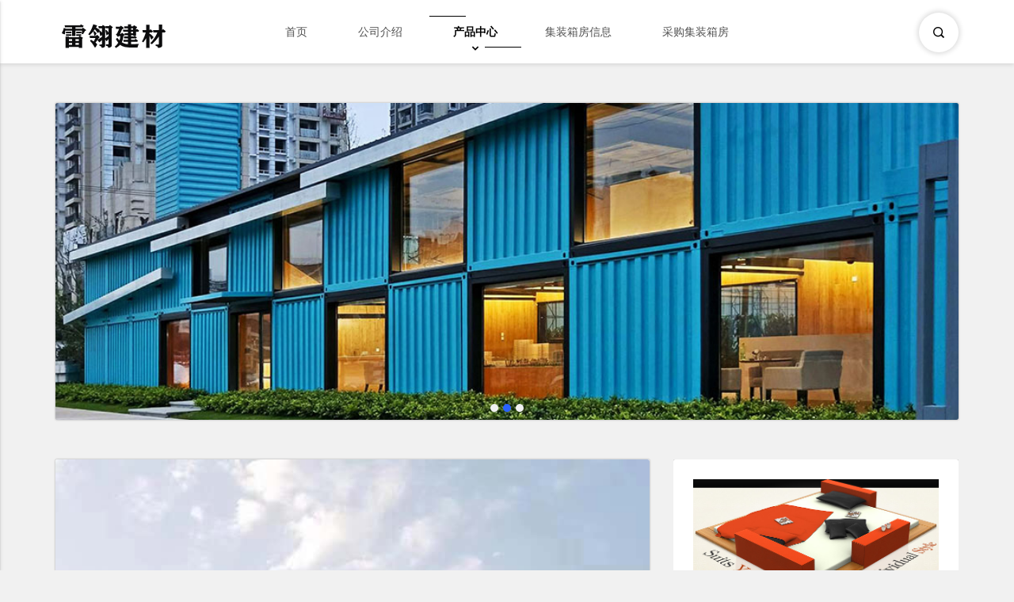

--- FILE ---
content_type: text/html
request_url: http://www.gdleiling.com/jizhuangxiangfang/wd_14_5.html
body_size: 6500
content:
<!DOCTYPE html>
<html lang="cn">

	<head>
<title>|��Ҵ��װ�䷿|��Ҵ������װ�䷿���� ���⼯װ�䷿_Χ��|����|����Ǯ|����|������|����|����|��װ�䷿������</title>
        <meta name="keywords"  content="��Ҵ��װ�䷿,��װ�䷿ Χ�� ���� ���� ����">
       <meta name="description"  content="��Ҵ������װ�䷿���ۣ���Ҵ��װ�䷿������Ҵ������װ�䷿���̺�����Χ����רҵ���ۻ�巿����о�塢���⼯װ�䡢��Ϸ��ݡ������ͻ�巿�۸�|����|����Ǯ|����ʽ��巿����ͤ�ͻ�巿_�ϼ�װ�䷿������">
		<meta name="viewport" content="width=device-width, initial-scale=1.0">
        <link rel="canonical" href="http://www.gdleiling.com/" />
		<!-- css include -->
		<link rel="stylesheet" type="text/css" href="../css/materialize.css">
		<link rel="stylesheet" type="text/css" href="../css/icofont.css">
		<link rel="stylesheet" type="text/css" href="../css/owl.carousel.min.css">
		<link rel="stylesheet" type="text/css" href="../css/owl.theme.default.min.css">

		<!-- my css include -->
		<link rel="stylesheet" type="text/css" href="../css/custom-menu.css">
		<link rel="stylesheet" type="text/css" href="../css/style.css">
		<link rel="stylesheet" type="text/css" href="../css/responsive.css">
		<script>
var _hmt = _hmt || [];
(function() {
  var hm = document.createElement("script");
  hm.src = "https://hm.baidu.com/hm.js?52612ea2edcf73ff3843f4d9ba202cf9";
  var s = document.getElementsByTagName("script")[0]; 
  s.parentNode.insertBefore(hm, s);
})();
</script>

		

	</head>


	<body>




		<div class="thetop"></div>
		<!-- for back to top -->

		<div class='backToTop'>
			<a href="#" class='scroll'>
				
				<span>��</span>
				
				<span class="go-up">
					<i class="icofont icofont-long-arrow-up"></i>
				</span>
			</a>
		</div>
		<!-- backToTop -->




		<!-- ==================== header-section Start ==================== -->
		<header id="header-section" class="header-section w100dt navbar-fixed">

			<nav class="nav-extended main-nav">
				<div class="container">
					<div class="row">
						<div class="nav-wrapper w100dt">

							<div class="logo left">
								<a href="../index.html" class="brand-logo">
									<img src="../img/logo.png" alt="brand-logo">								</a>							</div>
							<!-- logo -->

							<div>
								<a href="#" data-activates="mobile-demo" class="button-collapse">
									<i class="icofont icofont-navigation-menu"></i>								</a>
								<ul id="nav-mobile" class="main-menu center-align hide-on-med-and-down">
									<li><a href="../index.html">��ҳ</a></li>
									<li><a href="../aboutus.html">��˾����</a></li>
									
									<li class="dropdown active">
										<a href="#">��Ʒ���� <i class="icofont icofont-simple-down"></i></a>
										<ul class="dropdown-container">
											<li><a href="../cy1.html">��Ҵ���⼯װ�䷿</a></li>
									<li><a href="../pz1.html">��Ҵ������ƴװ��</a></li>
									<li><a href="../bf1.html">��Ҵ���䷿</a></li>
									<li><a href="../gt1.html">��Ҵ��װ���ͤ</a></li>
									<li><a href="../wl1.html">��Ҵ��װ�Χ��</a></li>
										</ul>
										<!-- /.dropdown-container -->
									<li><a href="../xinwen.html">��װ�䷿��Ϣ</a></li>
									<li><a href="../contact.html">�ɹ���װ�䷿</a></li>
								</ul>
								<!-- /.main-menu -->

								<!-- ******************** sidebar-menu ******************** -->
								<ul class="side-nav" id="mobile-demo">
									<li class="snavlogo center-align"><img src="../img/logo.png" alt="logo"></li>
									<li><a href="../index.html">��ҳ</a></li>
									<li><a href="../aboutus.html">��˾���</a></li>
									<li class="active"><a href="../cy1.html">��Ҵ���⼯װ�䷿</a></li>
									<li><a href="../pz1.html">��Ҵ������ƴװ��</a></li>
									<li><a href="../bf1.html">��Ҵ���䷿</a></li>
									<li><a href="../gt1.html">��Ҵ��װ���ͤ</a></li>
									<li><a href="../wl1.html">��Ҵ��װ�Χ��</a></li>
									<li><a href="../xinwen.html">��װ�䷿��Ϣ</a></li>
									<li><a href="../contact.html">�ɹ���װ�䷿</a></li>
								</ul>
							</div>
							<!-- main-menu -->

							<a href="#" class="search-trigger right">
								<i class="icofont icofont-search"></i>							</a>
							<!-- search -->
							<div id="myNav" class="overlay">
								<a href="javascript:void(0)" class="closebtn">&times;</a>
								<div class="overlay-content">
									<form>
										<input type="text" name="search" placeholder="Search...">
										<br>
										<button class="waves-effect waves-light" type="submit" name="action">Search</button>
									</form>
								</div>
							</div>
						</div>
						<!-- /.nav-wrapper -->
					</div>
					<!-- row -->
				</div>
				<!-- container -->
			</nav>

		</header>
		<!-- /#header-section -->
		<!-- ==================== header-section End ==================== -->




		<!-- ==================== blog-slider-section start ==================== -->
		<section id="blog-slider-section" class="blog-slider-section w100dt mb-50">
			<div class="container">

				<div class="slider">
					<ul class="slides">
						<li class="slider-item">
							<img src="../img/travel.jpg" alt="Image">
							
						</li>
						<li class="slider-item">
							<img src="../img/lifestyle.jpg" alt="Image">
							
						</li>
						<li class="slider-item">
							<img src="../img/fashion.jpg" alt="Image">
							
						</li>
					</ul>
				</div>

			</div>
			<!-- container -->
		</section>
		<!-- /#blog-slider-section -->
		<!-- ==================== blog-slider-section end ==================== -->





		<!-- ==================== daily-lifestyle-section Start ==================== -->
		
		<!-- /#daily-lifestyle-section -->
		<!-- ==================== daily-lifestyle-section End ==================== -->





		<!-- ==================== blog-section start ==================== -->
		<section id="blog-section" class="blog-section w100dt mb-50">
			<div class="container">
				<div class="row">

					<div class="col s12 m8 l8">

						<div class="blogs mb-30">
							<div class="card">
								<div class="card-image">
									<img src="../cp/cy/5.jpg" alt="Image" width="103" height="71">
									<a class="btn-floating center-align cmn-bgcolor halfway-fab waves-effect waves-light">
										<i class="icofont icofont-camera-alt"></i>									</a>								</div>
								<!-- /.card-image -->
								<div class="card-content w100dt">
									<p>
										<a href="../cy2.html" class="tag left w100dt l-blue mb-30">��װ�䷿����Ҵƴװ�䷿</a>
									</p>
									<a href="../chanpin.html" class="card-title">
										ר��������<span class="mb-30">��Ҵ</span>����<span class="mb-30">��װ�䷿</span>�Ȼ���������Ʒ���ƹ��Ӧ�á�									</a>
									<p class="mb-30">
										������Ҵ��巿����о�巿����װ�䷿����Ҵ��Ϸ��ݡ������ͻ�巿����ʽ��巿����Ҵ��ͤ�ͻ�巿�����͸ֽṹ��������Ҵ��װ�������䡢��װ��ྻ�ҡ���Ҵ��װ���ͤ���ֽṹΧ���Ƚ��ܻ���������Ʒ���ۼ��н�������װ�ι��̡�
									</p>
									

									
								</div>
								<!-- /.card-content -->
							</div>
							<!-- /.card -->
						</div>
						<!-- /.blogs -->

						<div class="blogs mb-30">
							<div class="card">
								<div class="card-image">
									<img src="../cp/cy/6.jpg" alt="Image">
									<a class="btn-floating center-align cmn-bgcolor halfway-fab waves-effect waves-light">
										<i class="icofont icofont-camera-alt"></i>									</a>								</div>
								<!-- /.card-image -->
								<div class="card-content w100dt">
									<p>
										<a href="../cy3.html" class="tag left w100dt l-blue mb-30">��Ҵ��װ�䷿��ƴװ�䷿</a>
									</p>
									<a href="../chanpin.html" class="card-title">
										��װ�䷿�ص��Ƿǳ���̣����Գ��ܽϴ��ѹ����
									</a>
									<p class="mb-30">
										��Ҵ ��װ��סլ����ָ��Ҫ�Լ�װ��Ϊ���������Ծ��������Ϊ�д����ŵķ��ӡ����༯װ�䷿�����ڽ���������Ϊ���˵�����ʹ�ã�Ҳ���˵������ⷿ��ʹ�ã�������ã�����㡣
									</p>
									
								</div>
								<!-- /.card-content -->
							</div>
							<!-- /.card -->
						</div>
						<!-- /.blogs -->

						<div class="blogs mb-30">
							<div class="card">
								<div class="card-image">
									<img src="../cp/cy/7.jpg" alt="Image">
									<a class="btn-floating center-align cmn-bgcolor halfway-fab waves-effect waves-light">
										<i class="icofont icofont-camera-alt"></i>
									</a>
								</div>
								<!-- /.card-image -->
								<div class="card-content w100dt">
									<p>
										<a href="../bf1.html" class="tag left w100dt l-blue mb-30">�巿</a>
									</p>
									<a href="../chanpin.html" class="card-title">
										������ƺ�������װ��㡢�ɶ��ѭ��ʹ�ã���װ�䷿����ʵ͡�
									</a>
									<p class="mb-30">
��Ҵ�巿���б��¸��ȡ�����������������ȼ���������ܺá�������ۡ���װ���㡢��Ч���ӷ��ݵ�ʹ�����,������������������ƽ��ʹ�óɱ��������������ϴ��ͬ�෿���Լ��������װ�޵��ص㡣|��װ�䷿|���ݿͻ���������ƴ�С����״�����֣��ɶ���ظ�ʹ�á���ת����ʱ������������ʵķ��ݡ�
									</p>
									

									
								</div>
								<!-- /.card-content -->
							</div>
							<!-- /.card -->
						</div>
						<!-- /.blogs -->

						<div class="blogs mb-30">
							<div class="card">
								<div class="card-image">
									<img src="../cp/cy/8.jpg" alt="Image">
									<a class="btn-floating center-align cmn-bgcolor halfway-fab waves-effect waves-light">
										<i class="icofont icofont-camera-alt"></i>
									</a>
								</div>
								<!-- /.card-image -->
								<div class="card-content w100dt">
									<p>
										<a href="../bf2.html" class="tag left w100dt l-blue mb-30">��Ҵ�巿</a>
									</p>
									<a href="../chanpin.html" class="card-title">
										��װ�䷿�Ľṹ�ȶ��ɿ���������ýṹ��ˮ��ơ�
									</a>
									<p class="mb-30">
����ʵ������Ҫѡ������������Ѿ����˳����Ŀռ仮�֣�_��Ҵ_��巿����������ƽʱ��ס�ķ���һ����Ҫ���ģ��װ�ޣ����������κη�ˮ���������ھ�ס�����У�����Ҫ�����佨���ص㣬��ѭ�������ԭ����и����װ�Ρ�
									</p>
									

									
								</div>
								<!-- /.card-content -->
							</div>
							<!-- /.card -->
						</div>
						<!-- /.blogs -->

						<ul class="pagination w100dt">
							<li class="waves-effect"><a href="../bf1.html"><i class="icofont icofont-simple-left"></i></a></li>
							<li   class="active"><a href="../cy1.html">1</a></li>
							<li   class="waves-effect"><a href="../cy2.html">2</a></li>
							<li class="waves-effect"><a href="../cy3.html">3</a></li>
							<li class="waves-effect"><a href="../cy4.html">4</a></li>
							<li class="waves-effect"><a href="../cy5.html">5</a></li>
							<li class="waves-effect"><a href="../wl1.html"><i class="icofont icofont-simple-right"></i></a></li>
						</ul>

					</div>	
					<!-- colm8 -->




					<div class="col s12 m4 l4">

						<iframe width="100%" height="480" frameborder="0" scrolling="no" marginwidth="0" marginheight="0" src="../lxfs.html"></iframe>
						<!-- /.sidebar-testimonial -->




						<div class="featured-posts w100dt mb-30">
							<div class="sidebar-title center-align">
								<h2>���ⰸ��</h2>
							</div>
							<!-- /.sidebar-title -->

							<div class="sidebar-posts">
								<div class="card">
									<div class="card-image mb-10">
										<img src="../img/g5.png" alt="Image">
										<span class="effect"></span>
									</div>
									<!-- /.card-image -->
									<div class="card-content w100dt">
										<p>
											<a href="../gt1.html" class="tag left w100dt l-blue mb-10">��Ҵ��װ���ͤ</a>
										</p>
										<a href="../gt1.html" >
											����Ҵ��ԭ���뷿���йء�����װ�䷿��һ����ΰ���ͤ������ש����ԭ��������װ��ʽ�ΰ���ͤ��Դ�ڼ�װ��Ϊ���ϡ�										</a>
										

										
									</div>
									<!-- /.card-content -->
								</div>
								<!-- /.card -->

								<div class="card">
									<div class="card-image mb-10">
										<img src="../img/cs1.png" alt="Image">
										<span class="effect"></span>
									</div>
									<!-- /.card-image -->
									<div class="card-content w100dt">
										<p>
											<a href="../cs1.html" class="tag left w100dt l-blue mb-10">��Ҵ��װ��������</a>
										</p>
										<a href="../ce1.html" >
											����Ҵ��ʹ��ʱ���ݽ�����һ��ϵ�л�����������װ�䷿�����ɻ����������׻���Ӧ���ɿ��Ϳɶ����תʹ�õĶ��Ͳ�Ʒ����
										</a>
										

										
									</div>
									<!-- /.card-content -->
								</div>
								<!-- /.card -->
								<div class="card">
									<div class="card-image mb-10">
										<img src="../img/211.jpg" alt="Image">
										<span class="effect"></span>
									</div>
									<!-- /.card-image -->
								  <div class="card-content w100dt">
										<p>
											<a href="../bf2.html" class="tag left w100dt l-blue mb-10">��Ҵ��װ��칫��</a>
										</p>
									  <a href="../bf2.html" >
										  ����װ�䷿�����ü�װ�䷿��Ϊ�칫�ң���Ҵ��Ҫ����Ϊ��װ�䷿�ݲ��ø����������������翹���ι����ã���©ˮ�͸�ʴ�����¸��ȵ��ŵ㣬���Լ������ҡ��칫�ҡ����ᡢ������ϴ�ּ���һ�塣									  </a>									</div>
									<!-- /.card-content -->
								</div>
								<!-- /.card -->
								<div class="card">
									<div class="card-image mb-10">
										<img src="../img/weidang1.jpg" alt="Image">
										<span class="effect"></span>
									</div>
									<!-- /.card-image -->
									<div class="card-content w100dt">
										<p>
											<a href="../wl1.html" class="tag left w100dt l-blue mb-10">��ҴΧ��</a>
										</p>
										<a href="../wl1.html" >
											����װ�䷿��ʩ��Χ����������������Ϳ��ҵ���ơ�����Ҵ����ȫ������������ʩ�����Ｐ������Ŀ��ҵ��棬��

��������Ϳд������档
										</a>
										

										
									</div>
									<!-- /.card-content -->
								</div>
								<!-- /.card -->

								<div class="card">
									<div class="card-image mb-10">
										<img src="../img/travel.jpg" alt="Image">
										<span class="effect"></span>
									</div>
									<!-- /.card-image -->
								  <div class="card-content w100dt">
										<p>
											<a href="../bf2.html" class="tag left w100dt l-blue mb-10">��Ҵ��ʽ�巿</a>
										</p>
									  <a href="../bf2.html" >
										  ��巿��һ���Բʸְ�Ϊ�Ǽܣ�|��Ҵ|�Լ�о��ΪΧ�����ϣ�|��װ�䷿|�Ա�׼ģ��ϵ�н��пռ�ϣ�|��Ҵ|����������˨���ӣ�ȫ�¸���Ļ��������ͻ�巿�ݡ��ɷ����ݵؽ�����װ�Ͳ�ж��|��װ�䷿|ʵ������ʱ������ͨ�ñ�׼���������˻������ܡ���ݸ�Ч�Ľ������ʹ��ʱ���ݽ�����һ��ϵ�л�������|��װ�䷿|���ɻ����������׻���Ӧ���ɿ��Ϳɶ����תʹ�õĶ��Ͳ�Ʒ����									  </a>									</div>
									<!-- /.card-content -->
								</div>
								<!-- /.card -->
							</div>
							<!-- /.sidebar-posts -->

						</div>
						<!-- /.featured-posts -->





						
					</div>	
					<!-- colm4 -->
					
				</div>
				<!-- row -->
			</div>
			<!-- container -->
		</section>
		<!-- /#blog-section -->
		<!-- ==================== blog-section end ==================== -->





		<!-- ==================== instag leftram-section Start ==================== -->
		<section id="instagram-section" class="instagram-section w100dt">

			<div class="instagram-link w100dt">
				<a href="#">
					<span>��ֽṹ�Ľ��ܻ���</span>
					</br>@���Ĳɹ������ľ�ס������ʹ��				</a>			</div>

		</section>
		<!-- /#instag leftram-section -->
		<!-- ==================== instag leftram-section End ==================== -->





		<!-- ==================== footer-section Start ==================== -->
		<footer id="footer-section" class="footer-section w100dt">
			<div class="container">

				<div class="footer-logo w100dt center-align mb-30">
					<a href="http://www.gdleiling.com/" class="brand-logo">
						<img src="../img/logo.png" alt="brand-logo">
					</a>
				</div>
				<!-- /.footer-logo -->

				<ul class="footer-social-links w100dt center-align mb-30">
				                    <li><a href="../cy1.html"  class="facebook">��Ҵ���⼯װ�䷿</a></li>
									<li><a href="../pz1.html" class="twitter">��Ҵ�巿��ƴװ��</a></li>
									<li><a href="../bf1.html" class="google-plus">��Ҵ���䷿</a></li>
									<li><a href="../gt1.html" class="linkedin">��Ҵ��װ���ͤ</a></li>
									<li><a href="../wl1.html" class="pinterest">��Ҵ��װ�Χ��</a></li>
									<li><a href="../contact.html" class="instagram">�ɹ���װ�䷿</a></li>
					
				</ul>

				<p class="center-align">
					<i class="icofont icofont-heart-alt l-blue"></i>  
					Copyright &copy; 2021.���Ὠ���������޹�˾ All rights reserved.<a href="http://beian.miit.gov.cn/" target="_blank">��ICP��2021011043��</a>
				</p>

			</div>
			<!-- container -->
		</footer>
		<!-- /#footer-section -->
		<!-- ==================== footer-section End ==================== -->










		<!-- my custom js -->
		<script type="text/javascript" src="../js/jquery-3.1.1.min.js"></script>
		<script type="text/javascript" src="../js/materialize.js"></script>
		<script type="text/javascript" src="../js/owl.carousel.min.js"></script>

		<!-- my custom js -->
		<script type="text/javascript" src="../js/custom.js"></script>

		<script type="text/javascript">
		</script>


	</body>

</html>

--- FILE ---
content_type: text/html
request_url: http://www.gdleiling.com/lxfs.html
body_size: 1208
content:
<!DOCTYPE html>
<html lang="cn">

	<head>

		<meta name="viewport" content="width=device-width, initial-scale=1.0">

		<title>index</title>

		<!-- css include -->
		<link rel="stylesheet" type="text/css" href="css/materialize.css">

		<link rel="stylesheet" type="text/css" href="css/owl.carousel.min.css">
		<link rel="stylesheet" type="text/css" href="css/owl.theme.default.min.css">

		<!-- my css include -->
		<link rel="stylesheet" type="text/css" href="css/custom-menu.css">
		<link rel="stylesheet" type="text/css" href="css/style.css">
		<link rel="stylesheet" type="text/css" href="css/responsive.css">
		
		<script>
var _hmt = _hmt || [];
(function() {
  var hm = document.createElement("script");
  hm.src = "https://hm.baidu.com/hm.js?52612ea2edcf73ff3843f4d9ba202cf9";
  var s = document.getElementsByTagName("script")[0]; 
  s.parentNode.insertBefore(hm, s);
})();
</script>


	</head>


	<body>
<div class="featured-posts w100dt mb-30">

<div class="sidebar-posts">
								<div class="card">
									<div>
										<a href="http://www.gdleiling.com/book/" target="_blank"><img src="img/1537240422.jpg" alt="Image" border="0"></a> </div>
									<!-- /.card-image -->
									<div class="card-content w100dt">
										<p  class="tag left w100dt l-blue mb-10">
										<a href="http://www.gdleiling.com/book/" target="_blank">ר����������ֽṹ�Ľ��ܻ���������Ʒ��</a>										</p>
										<p class="card-title">
											�ƹ��Ӧ��
										</p>
										<ul class="post-mate-time left">
											<li>
												<p class="hero left">
													���������Ὠ���������޹�˾
												</p>
												<p class="hero left">
													Leiling building meterials Co.,Ltd
												</p>
												<p class="hero left">
													ҵ��绰��0750-3383205
												</p>
												<p class="hero left">
													�ֻ���13827075353
												</p>
												<p class="hero left">
													��ַ��<a href="http://www��gdleiling.com" target="_blank">http://www.
												gdleiling.com</a>												</p>
												<p class="hero left">
													��ַ������������ʻ�·62�Ÿʻ�����
												</p>
											</li>
										</ul>

										
									</div>
									<!-- /.card-content -->
								</div>
								<!-- /.card -->

								
							</div>

</div>









	</body>

</html>

--- FILE ---
content_type: text/css
request_url: http://www.gdleiling.com/css/style.css
body_size: 7165
content:
/* - Table of Content - Start
==================================================================================================== */
/* ----------------------------
Priject:        --------
File:           CSS Base
Version:        --------
Last change:    -------- 
Author:         --------
------------------------------- */


/* ----------------------------
* 1 = Fonts Load
* 2 = Global Area
* 3 = Index (Home page)
* 4 = single-blog-section
* 5 = cateogry-section
* 6 = contact-section
* 7 = right Sidebar
* 8 = error-section
* 9 = breadcrumb-section
* 10 = footer-section
------------------------------- */
/* - of Table of Content - End
==================================================================================================== */




/*  - 1 Fonts Load - Start
==================================================================================================== */

/*  - 1 Fonts Load - End
==================================================================================================== */




/*  - 2 Global Area - Start
==================================================================================================== */
* { box-sizing: border-box; }
body {
  margin: 0;
  padding: 0;
  color: #5e5e5e;
  font-size: 14px;
  line-height: 24px;
  overflow-x: hidden;
  background-color: #f1f1f1;
  font-family: 'Lato', sans-serif;
}
a {
 text-decoration: none;
 display: inline-block;
}
.form-control:focus,
button:visited,
button.active,
button:hover,
button:focus,
input:visited,
input.active,
input:hover,
input:focus,
a:hover,
a:focus,
a:visited,
a.active{
  outline: none;
  box-shadow: none;
  text-decoration: none;
}
.form-control {box-shadow: none;}
ul {
 margin: 0;
 padding: 0;
 list-style: none;
}
li {
  margin: 0;
  padding: 0;
  float: left;
}
i {
  display: inline-block !important;
  line-height: unset !important;
  height: unset !important;
  width: unset !important;
}

h1,h2,h3,h4,h5,h6 {
  margin: 0;
  padding: 0;
  font-family: 'Poppins', sans-serif;
  color: #000;
}
p {
  margin: 0;
  padding: 0;
}
img {
  width: 100%;
  height: auto;
}


/* - Padding Margin Setting - Start 
================================================== */
.p-0 { padding: 0px !important; }
.p-15 { padding: 15px; }
.pt-0 { padding-top: 0px; }
.pb-0 { padding-bottom: 0px; }
.pr-0 { padding-right: 0px; }
.pl-0 { padding-left: 0px; }

.m-0 { margin: 0px !important; }

.mb-50 { margin-bottom: 50px; }
.mb-30 { margin-bottom: 30px; }
.mb-10 { margin-bottom: 10px; }

.mr-0 { margin-right: 0px; }
.ml-0 { margin-left: 0px; }
/* - Padding Margin Setting - End
================================================== */

/*  - Link Button start
================================================== */
button.custom-btn,
a.custom-btn {
 color: #fff;
 border: none;
 font-weight: 700;
 border-radius: 3px;
 padding: 10px 15px;
 background-color: #2962ff;
}
.tag,
p.hero {
  text-align: left;
  font-weight: 700;
}
.l-blue {
  color: #2962ff !important;
}
.body-color {
  color: #5e5e5e !important;
}
.cmn-bgcolor {
  background-color: #2962ff !important;
}
/* ---------- poat-title ---------- */
a.sm-name {
  width: 100%;
  color: #000;
  display: table;
  font-size: 14px;
  font-weight: 700;
  line-height: 16px;
}
/*  - Link Button End
================================================== */

/* post-mate Start
================================================== */
ul.post-mate {}
ul.post-mate li {
  margin-left: 10px;
}
ul.post-mate li a {
  color: #5e5e5e !important;
}
ul.post-mate li a:hover {
  color: #2962ff !important;
}



ul.post-mate-time {}
ul.post-mate-time li {
  margin-right: 15px;
}
/* post-mate End
================================================== */


/*  - Section-title Start
================================================== */
/* right sidebar title
.................................................. */
.sidebar-title {
  width: 100%;
  padding: 15px;
  display: table;
  border-bottom: 1px solid #e5e5e5;
}
.sidebar-title h2 {
  font-size: 18px;
  font-weight: 700;
}
.move-text{
    padding: 1em 0;
}
/*  - Section-title End
================================================== */


/*  - all-Transition 
================================================== */
button,
a {
 -webkit-transition: all .4s ease-in-out;
 -moz-transition: all .4s ease-in-out;
 -ms-transition: all .4s ease-in-out;
 -o-transition: all .4s ease-in-out;
 transition: all .4s ease-in-out;
}



.effect {
  width: 100%;
  height: 100%;
  display: block;
  position: absolute;
  top: 0;
  left: 0;
  opacity: 0.5;
  background-color: #fff;
  -webkit-transform: skew(-45deg) scaleX(0);
  transform: skew(-45deg) scaleX(0);
  -webkit-transition: all 0.3s ease-in-out;
  transition: all 0.3s ease-in-out;
}



.w100dt {
  width: 100%;
  display: table;
}

/* - 2. Global Area End
==================================================================================================== */




/* back to top - Start
==================================================================================================== */
.backToTop {
  width: 35px;
  right: 60px;
  bottom: 60px;
  height: auto;
  display: none;
  z-index: 999;
  position: fixed;
  padding-top: 5px;
  overflow: hidden;
  text-align: center;
  border-radius: 3px;
  background-color: #fff;
  border: 1px solid #2962ff;
  box-shadow: 0 0 6px 2px rgba(0, 0, 0, 0.14);
}

.backToTop a.scroll {
  color: #2962ff;
  font-size: 18px;
}
.backToTop a.scroll > span {
  width: 100%;
  display: block;
  padding: 5px 8px;
}
.backToTop a.scroll > span.go-up {
  color: #fff;
  font-size: 24px;
  padding: 13px 5px;
  background-color: #2962ff;
}
/* - back to top - End
==================================================================================================== */









/*  - 3 - Index (Home page) - Start
==================================================================================================== */


/* - 3.1 - blog-slider-section - Start
================================================== */
.blog-slider-section {
  margin-top: 130px;
}

.blog-slider-section .slider,
.cateogry-section .slider {
  overflow: hidden;
  border-radius: 3px;
  background-color: #fff;
  height: 400px !important;
  box-shadow: 0 0 2px 1px rgba(0, 0, 0, 0.14);
}

/* caption
.................................................. */
.blog-slider-section .slider .caption,
.cateogry-section .slider .caption {
  padding: 30px;
  background-color: rgba(255,255,255,0.8);
}
.slider .slides li .caption {
  top: 15%;
  left: 20%;
  width: 60%;
  opacity: 0;
  color: #fff;
  position: absolute;
}
.blog-slider-section .slider .caption h1.card-title,
.cateogry-section .slider .caption h1.card-title {
  font-size: 18px;
  font-weight: 700;
}
.blog-slider-section .slider .slides li .caption p,
.cateogry-section .slider .slides li .caption p {
  color: #5e5e5e;
  margin: 0 auto;
  max-width: 450px;
  margin-bottom: 60px;
}
.blog-slider-section .slider .slides li .caption .custom-btn,
.cateogry-section .slider .slides li .caption .custom-btn {
  left: 50%;
  bottom: 30px;
  position: absolute;
  transform: translateX(-50%);
}
.blog-slider-section .slider .caption p,
.blog-slider-section .slider .caption a.tag,
.blog-slider-section .slider .caption h1.card-title,
.cateogry-section .slider .caption p,
.cateogry-section .slider .caption a.tag,
.cateogry-section .slider .caption h1.card-title {
  text-align: center;
}

.slider .caption a.tag {
  font-size: 18px;
}

/* indicators
.................................................. */
.blog-slider-section .slider .indicators,
.cateogry-section .slider .indicators {
  left: 0;
  right: 0;
  bottom: 0;
  margin: 0;
  z-index: 2;
  position: absolute;
  text-align: center;
}
.blog-slider-section .slider .indicators .indicator-item.active,
.cateogry-section .slider .indicators .indicator-item.active {
  background-color: #2962ff;
}
.blog-slider-section .slider .indicators .indicator-item,
.cateogry-section .slider .indicators .indicator-item {
  float: none;
  width: 10px;
  margin: 3px;
  height: 10px;
  cursor: pointer;
  position: relative;
  background-color: #f1f1f1;
  transition: all .3s ease-in-out;
}
/* - 3.1 - blog-slider-section - End
================================================== */


/* - 3.2 - daily-lifestyle-section - Start
================================================== */
.daily-lifestyle-section .card {
  margin: 5px;
  overflow: hidden;
  border-radius: 3px;
  box-shadow: 0 0 2px 1px rgba(0, 0, 0, 0.14);
}
.card-stacked {
  padding: 10px 15px;
}
.daily-lifestyle-section .card .card-image {
  width: 40%;
  float: left;
  overflow: hidden;
  position: relative;
}
.effect {
  width: 100%;
  height: 100%;
  display: block;
  position: absolute;
  top: 0;
  left: 0;
  opacity: 0.5;
  background-color: #fff;
  -webkit-transform: skew(-45deg) scaleX(0);
  transform: skew(-45deg) scaleX(0);
  -webkit-transition: all 0.3s ease-in-out;
  transition: all 0.3s ease-in-out;
}
.daily-lifestyle-section .card:hover .card-image > .effect {
  -webkit-transform: skew(-45deg) scaleX(1.3);
  transform: skew(-45deg) scaleX(1.3);
  transition: all 400ms cubic-bezier(0.175,0.885,0.32,1.275);
}

.daily-lifestyle-section .card:hover .card-content a.sm-name {
  text-decoration: underline;
}
.daily-lifestyle-section .card-stacked .card-content,
.daily-lifestyle-section .card-stacked .card-action {
  padding: 0;
}
.daily-lifestyle-section .card-stacked .card-action {
  border: none;
  padding-top: 10px;
}


/* commentm model
.................................................. */
.daily-lifestyle-section .modal-content .cmnt-img {
  width: 87px;
  height: 87px;
  overflow: hidden;
  text-align: center;
  border-radius: 100%;
}
.daily-lifestyle-section .modal-content .sm-name {
  margin-bottom: 5px;
}

/* ---------- owl-dots ---------- */
.daily-lifestyle-section .owl-dots {
  display: none;
}
.daily-lifestyle-section .owl-theme .owl-nav {
  margin-top: 0;
  position: absolute;
  top: 0;
  left: 0;
  right: 0;
  bottom: 0;
  z-index: -1;
}

.daily-lifestyle-section .owl-theme .owl-nav [class*=owl-] {
  margin: 0;
  padding: 0;
  width: 30px;
  height: 30px;
  font-size: 14px;
  cursor: pointer;
  display: inline-block;
  border-radius: 100%;
  position: absolute;
  top: 50%;
  transform: translateY(-50%);
  box-shadow: 0 0 2px 1px rgba(0, 0, 0, 0.14);
}
.daily-lifestyle-section .owl-theme .owl-nav [class*=owl-]:hover:before {
  color: #fff;
  background: #2962ff;
}
.daily-lifestyle-section .owl-prev {
  left: -4%;
}
.daily-lifestyle-section .owl-next {
  right: -4%;
}
.daily-lifestyle-section .owl-prev:before,
.daily-lifestyle-section .owl-next:before {
  font-family: 'IcoFont';
  position: absolute;
  top: 0;
  right: 0;
  bottom: 0;
  left: 0;
  color: #000;
  background-color: #fff;
  border-radius: 100%;
  line-height: 32px;
}
.daily-lifestyle-section .owl-prev:before {
  content: "\eb76";
}
.daily-lifestyle-section .owl-next:before {
  content: "\eb79";
}
/* - 3.2 - daily-lifestyle-section - End
================================================== */



/* - 3.3 - blog-section - Start
================================================== */
.blogs {
  overflow: hidden;
  border-radius: 3px;
  box-shadow: 0 0 2px 1px rgba(0, 0, 0, 0.14);
}
.card .card-title {
  font-weight: 700;
  color: #000;
}
.blogs:hover a.card-title {
  color: #2962ff !important;
}
/* - 3.3 - blog-section - End
================================================== */


/* pagination - Start
.................................................. */
ul.pagination,
ul.pagination li {
  float: none;
  text-align: center;
}
ul.pagination li {
  width: 35px;
  margin: 5px;
  height: 35px;
  overflow: hidden;
  border-radius: 100%;
  background-color: #fff;
  box-shadow: 0 0 2px 1px rgba(0, 0, 0, 0.14);
}
ul.pagination li a {
  padding: 0;
  color: #000;
  width: 100%;
  height: 100%;
  display: block;
  line-height: 35px;
}
ul.pagination li a > i {
  font-size: 16px;
}
ul.pagination li.active a,
ul.pagination li:hover a {
  color: #fff;
  background-color: #2962ff;
}

/* pagination - End
.................................................. */


/* - 3.4 - instagram-section - Start
================================================== */
.instagram-section {
  height: 225px;
  position: relative;
  background-size: cover;
  background-repeat: no-repeat;
  background-position: center center;
  background-image: url(../img/paralax.jpg);
}
.instagram-section .instagram-link {
  top: 50%;
  left: 50%;
  width: 258px;
  height: 115px;
  padding: 10px;
  position: absolute;
  text-align: center;
  transform: translate(-50%,-50%);
  background-color: rgba(255,255,255,0.7);
  z-index: 1;
}
.instagram-section .instagram-link a {
  width: 100%;
  height: 100%;
  color: #2962ff;
  font-weight: 700;
  padding: 25px 0px;
  background-color: #fff;
}
.instagram-section .instagram-link a>span {
  color: #525252;
}
/* - 3.4 - instagram-section - End
================================================== */

/*  - 3 - Index (Home page) - End
==================================================================================================== */





/*  - 4 - single-blog-section - Start
==================================================================================================== */
/* ag-list
.................................................. */
.single-blog-section ul.tag-list li {
  margin-right: 8px;
}
.single-blog-section ul.tag-list li a {
  color: #000;
  padding: 5px 10px;
}

.single-blog-section ul.tag-list li a,
.single-blog-section ul.share-links li a {
  border-radius: 3px;
  background-color: #fff;
  box-shadow: 0 0 2px 1px rgba(0, 0, 0, 0.14);
}
.single-blog-section ul.tag-list li a:hover,
.single-blog-section ul.share-links li a:hover {
  color: #fff;
  background-color: #2962ff;
}

/* share-links
.................................................. */
.single-blog-section ul.share-links li {
  width: 30px;
  height: 30px;
  margin-left: 8px;
  text-align: center;
}
.single-blog-section ul.share-links li a {
  color: #000;
  width: 100%;
  height: 100%;
  display: block;
  line-height: 30px;
}

/* sb-prv-post sb-nxt-post
.................................................. */
.sb-prv-post,
.sb-nxt-post {
  width: 100%;
  padding: 5px;
  height: 96px;
  display: table;
  overflow: hidden;
  border-radius: 3px;
  background-color: #fff;
  box-shadow: 0 0 2px 1px rgba(0, 0, 0, 0.14);
}
.sb-prv-post:hover .pn-text a.title-name,
.sb-nxt-post:hover .pn-text a.title-name {
  color: #2962ff;
}
.pn-img {
  width: 30%;
  overflow: hidden;
  border-radius: 3px;
}
.pn-img img {
  width: 100%;
  height: 100%;
  display: block;
}
.pn-text {
  height: 100%;
  padding: 5px 10px;
  display: table;
}
.prv-nxt-post .pn-text a.title-name {
  color: #000;
  font-size: 16px;
  font-weight: 700;
  line-height: 20px;
}


/* peoples-comments
.................................................. */
.peoples-comments {
  overflow: hidden;
  border-radius: 3px;
  background-color: #fff;
  box-shadow: 0 0 2px 1px rgba(0, 0, 0, 0.14);
}
.peoples-comments .comment-area {
  padding: 25px;
}
.peoples-comments .comment .ppic {
  width: 100px;
  height: 100px;
  overflow: hidden;
  border-radius: 100%;
}
.peoples-comments .comment .pname {
  padding: 0px 15px;
  display: table;
}
.peoples-comments .comment ul.post-mate-time li a {
  color: #5e5e5e;
}
.peoples-comments .comment ul.post-mate-time li a:hover {
  color: #2962ff;
}

/* cmnt-reply
.................................................. */
.peoples-comments .cmnt-reply {
  padding: 20px 0px 20px 100px;
}
.peoples-comments .cmnt-reply .ppic {
  width: 80px;
  height: 80px;
  overflow: hidden;
  border-radius: 100%;
}
.peoples-comments .cmnt-reply .pname {
  padding: 0px 15px;
  display: table;
}


/* leave-comment
.................................................. */
.leave-comment {
  border-radius: 3px;
  background-color: #fff;
  box-shadow: 0 0 2px 1px rgba(0, 0, 0, 0.14);
}
.comment-area {
  padding: 25px;
}

.leave-comment .validate,
.leave-comment .materialize-textarea {
  border: none;
  padding: 10px;
  box-shadow: none;
  border-radius: 3px;
  background-color: #e5e5e5;
}
.leave-comment .materialize-textarea {
  min-height: 150px;
}

.leave-comment .form-item {
  position: relative;
  margin-bottom: 25px;
}
.leave-comment .form-item label {
  top: 10px;
  left: 15px;
  position: absolute;
  transition: all 0.3s;
}

.leave-comment input[type=text]:focus:not([readonly]) + label,
.leave-comment input[type=email]:focus:not([readonly]) + label,
.leave-comment textarea.materialize-textarea:focus:not([readonly]) + label {
  left: 0px;
  top: -18px;
  color: #2962ff;
}

.leave-comment input[type=text]:focus:not([readonly]),
.leave-comment input[type=email]:focus:not([readonly]),
.leave-comment textarea.materialize-textarea:focus:not([readonly]) {
  border-bottom: 1px solid #2962ff;
  box-shadow: 0 1px 0 0 #2962ff;
}
/*  - 4 - single-blog-section - End
==================================================================================================== */





/*  - 5 - cateogry-section - Start
==================================================================================================== */
.cateogry-section {}

.cateogry-section .card-title {
  line-height: 30px;
}
/*  - 5 - cateogry-section - End
==================================================================================================== */





/*  - 6 - contact-section - Start
==================================================================================================== */
#google-map {
  height: 400px;
  position: relative;
  box-shadow: 0 0 2px 2px rgba(222, 222, 222, 0.5);
}


/* contact-section
.................................................. */
.contact-section {
  width: 100%;
  display: table;
}

/* contact-me
.............................. */
.contact-section .contact-me {
  padding: 30px;
  border-radius: 3px;
  background-color: #fff;
  box-shadow: 0 0 2px 2px rgba(222, 222, 222, 0.5);
}

/* contact-things
.............................. */
.contact-section .contact-things {
  width: 240px;
  height: auto;
  display: table;
  margin-bottom: 20px;
}
.contact-section .contact-things:last-child {margin-bottom: 0px;}
.contact-section .contact-things .c-icon {
  width: 50px;
  height: 50px;
  float: left;
  text-align: center;
  margin-right: 15px;
  border-radius: 100%;
  background-color: #fff;
  box-shadow: 0 0 2px 2px rgba(222, 222, 222, 0.5);
}
.contact-section .contact-things .c-icon > i {
  color: #2962ff;
  font-size: 24px;
  line-height: 50px !important;
}
.contact-section .contact-things .c-text {
  display: table;
  padding: 10px 0px;
}

/* contact-form
.................................................. */
.contact-section .contact-form {
  width: 100%;
  display: table;
}
.contact-form .contact-input {
  position: relative;
}
.contact-form .validate,
.contact-form .materialize-textarea {
  border: none;
  padding: 10px;
  box-shadow: none;
  border-radius: 3px;
  margin-bottom: 25px;
  background-color: #e5e5e5;
}

.contact-form .contact-input label {
  top: 10px;
  left: 15px;
  position: absolute;
  transition: all 0.3s;
}
.contact-form .materialize-textarea {
  min-height: 140px;
}

.contact-form input[type=text]:focus:not([readonly]),
.contact-form input[type=email]:focus:not([readonly]),
.contact-form textarea.materialize-textarea:focus:not([readonly]) {
  border-bottom: 1px solid #2962ff;
  box-shadow: 0 1px 0 0 #2962ff;
}
.contact-form input[type=text]:focus:not([readonly]) + label,
.contact-form input[type=email]:focus:not([readonly]) + label,
.contact-form textarea.materialize-textarea:focus:not([readonly]) + label {
  left: 0px;
  top: -18px;
  color: #2962ff;
}


/* .......... button .......... */
.contact-section .contact-form button {
  color: #fff;
  border: none;
  padding: 10px 15px;
  border-radius: 3px;
  background-color: #2962ff;
}


/* ul.social-link
.................................................. */
.contact-section ul.social-link {
  width: 100%;
  display: table;
}
.contact-section ul.social-link li {margin-bottom: 20px;}
.contact-section ul.social-link li:last-child {margin-bottom: 0px;}
.contact-section ul.social-link li,
.contact-section ul.social-link li a {
  width: 100%;
  display: table;
  border-radius: 3px;
}
.contact-section ul.social-link li a {
  padding: 28px;
  font-size: 18px;
  background-color: #fff;
  box-shadow: 0 0 2px 2px rgba(222, 222, 222, 0.5);
}
.contact-section ul.social-link li a span {display: inline-block;}
.contact-section ul.social-link li a>.s-icon {margin-right: 40px;}
.contact-section ul.social-link li a>.s-name {color: #5e5e5e;}
.contact-section ul.social-link li a>.s-likes {color: #d5d5d5;}
/* .......... social icon colors .......... */
.contact-section ul.social-link li a .icofont-social-facebook { color: #3b5998; }
.contact-section ul.social-link li a .icofont-social-twitter { color: #55acee; }
.contact-section ul.social-link li a .icofont-social-google-plus { color: #dd4b39; }
.contact-section ul.social-link li a .icofont-social-instagram { color: #363b5b; }
.contact-section ul.social-link li a .icofont-social-dribbble { color: #ff0084; }

.contact-section ul.social-link li a.facebook:hover {background-color: #3b5998;}
.contact-section ul.social-link li a.twitter:hover {background-color: #55acee;}
.contact-section ul.social-link li a.google-plus:hover {background-color: #dd4b39;}
.contact-section ul.social-link li a.instagram:hover {background-color: #363b5b;}
.contact-section ul.social-link li a.dribbble:hover {background-color: #ff0084;}
.contact-section ul.social-link li a:hover i { color: #fff; }
.contact-section ul.social-link li a:hover .s-name { color: #fff; }
/*  - 6 - contact-section - End
==================================================================================================== */





/*  - 7 - right Sidebar - Start
==================================================================================================== */
/* - 7.1 - sidebar-testimonial - Start
================================================== */
.top-post,
.featured-posts,
.sidebar-followme,
.sidebar-subscribe,
.sidebar-testimonial {
  border-radius: 3px;
  background-color: #fff;
  box-shadow: 0 0 2px 1px rgba(0, 0, 0, 0.14);
}
.sidebar-testimonial .carousel .indicators .indicator-item {
  float: none;
  width: 8px;
  height: 8px;
  margin: 10px 5px;
  background-color: #e5e5e5;
}
.sidebar-testimonial .carousel .indicators .indicator-item.active {
  background-color: #2962ff;
}
.sidebar-testimonial .carousel-item {
  width: 100%;
  height: 100%;
  min-height: 400px;
  position: absolute;
  top: 0;
  left: 0;
  padding: 30px;
}
.sidebar-testimonial .carousel-item .item-img {
  width: 120px;
  height: 120px;
  margin: 0 auto;
  margin-bottom: 20px;
  border-radius: 100%;
  background-color: #e5e5e5;
}
.sidebar-testimonial .carousel-item .item-img > span {
  font-size: 42px;
  font-weight: 700;
  line-height: 120px;
}
.sidebar-testimonial .carousel-item > h2 {
  font-size: 24px;
  font-weight: 700;
}
.sidebar-testimonial .carousel-item > small {
  font-size: 18px;
}
.sidebar-testimonial .carousel-item p {
  margin-top: 10px;
}
/* - 7.1 - sidebar-testimonial - End
================================================== */


/* - 7.2 - ul.followme-links - Start
================================================== */
.sidebar-followme ul.followme-links,
.sidebar-posts,
.sidebar-subscribe .subscribe {
  padding: 25px;
}
.sidebar-followme ul.followme-links li {
  height: 35px;
  width: 33.333%;
  overflow: hidden;
  text-align: center;
  position: relative;
  background-color: #fff;
}
.sidebar-followme ul.followme-links li a {
  width: 100%;
  height: 100%;
  
  text-align: center;
  transition: .4s all ease-in-out;
}
.sidebar-followme ul.followme-links li a i {
  font-size: 30px;
  margin-top: 25px;
}
.sidebar-followme ul.followme-links li a small.Followers {
  left: 0;
  right: 0;
  bottom: 0;
  padding: 5px 0px;
  position: absolute;
  background-color: rgba(0,0,0,0.3);
}
.sidebar-followme ul.followme-links li a.facebook {
  color: #fff;
  background-color: #3668b1;
}
.sidebar-followme ul.followme-links li a.twitter {
  color: #fff;
  background-color: #2196f3;
}
.sidebar-followme ul.followme-links li a.google-plus {
  color: #fff;
  background-color: #f44336;
}
.sidebar-followme ul.followme-links li a.linkedin {
  color: #fff;
  background-color: #0288d1;
}
.sidebar-followme ul.followme-links li a.pinterest {
  color: #fff;
  background-color: #cd1d1f;
}
.sidebar-followme ul.followme-links li a.instagram {
  color: #fff;
  background-color: #607d8b;
}
/* - 7.2 - ul.followme-links - End
================================================== */


/* - 7.3 - featured-posts - Start
================================================== */
.sidebar-posts .card {
  margin-bottom: 50px;
}
.sidebar-posts .card:last-child {
  margin-bottom: 0px;
}
.sidebar-posts .card:hover a.card-title {
  text-decoration: underline;
}
.sidebar-posts .card-image {
  border-radius: 5px;
  overflow: hidden;
}
.sidebar-posts .card:hover .card-image > .effect {
  -webkit-transform: skew(-45deg) scaleX(1.2);
  transform: skew(-45deg) scaleX(1.2);
  transition: all 400ms cubic-bezier(0.175,0.885,0.32,1.275);
}
.sidebar-posts .card-content {
  padding: 0px;
}
.sidebar-posts .card .card-title {
  font-size: 16px;
  font-weight: 700;
}
/* - 7.3 - featured-posts - End
================================================== */


/* - 7.3 - top-post - Start
================================================== */
.top-post ul.top-post-tab {
  border-bottom: 1px solid #e5e5e5;
}
.top-post ul.top-post-tab li {}
.top-post ul.top-post-tab li.tab a {
  color: #000;
  font-weight: 700;
}
.tabs .indicator {
  bottom: 0;
  height: 2px;
  position: absolute;
  background-color: #2962ff;
  will-change: left, right;
}
.top-post ul.top-post-tab li.tab a:hover {color: #2962ff;}
.top-post ul.top-post-tab li.tab a.active {
  color: #2962ff;
}


.top-post .most-view,
.top-post .recent-post,
.top-post .Comments-post {
  height: 510px;
  overflow-y: scroll;
}


/* card
.................................................. */
.top-post .hot-post {
  position: relative;
}
.top-post .hot-post .hot-post-image {
  width: 40%;
  float: left;
  overflow: hidden;
  position: relative;
  border-radius: 5px;
}
.top-post .hot-post .hot-post-image img {
  width: 100%;
  height: 100%;
  display: block;
}

.top-post .hot-post .hot-post-stacked {
  display: table;
  padding: 9px;
}
.top-post .hot-post:hover a.sm-name {
  text-decoration: underline;
}
.top-post .hot-post:hover .hot-post-image > .effect {
  transform: skew(-45deg) scaleX(1.2);
  -webkit-transform: skew(-45deg) scaleX(1.2);
  transition: all 400ms cubic-bezier(0.175,0.885,0.32,1.275);
}

/* Comments-post
.................................................. */
.top-post .Comments-post {
  padding: 25px;
}
.top-post .Comments-post .card-panel {
  padding: 15px;
  margin: 15px 0;
  border-radius: 3px;
  background-color: #fff;
  box-shadow: 0 0 2px 1px rgba(0, 0, 0, 0.14);
}
/* - 7.3 - top-post - End
================================================== */


/* - 7.4 - sidebar-subscribe - Start
================================================== */
.sidebar-subscribe {
  text-align: center;
}
.sidebar-subscribe .validate {
  padding: 5px 10px;
  background-color: #e5e5e5;
  border-radius: 3px;
}
.sidebar-subscribe .input-field label {
  left: 10px;
  top: 0.8rem;
  color: #9e9e9e;
  position: absolute;
}
.sidebar-subscribe input[type=email]:focus:not([readonly]) {
  box-shadow: 0 1px 0 0 #2962ff;
  border-bottom: 1px solid #2962ff;
}
.sidebar-subscribe input[type=email]:focus:not([readonly]) + label {
  color: #2962ff;
}

.sidebar-subscribe form>a {
  color: #fff;
  padding: 10px 30px;
  border-radius: 3px;
  background-color: #2962ff;
}
/* - 7.4 - sidebar-subscribe - End
================================================== */
/*  - 7 - right Sidebar - End
==================================================================================================== */





/*  - 8 - error-section - Start
==================================================================================================== */
.error-contant {
  padding: 100px 200px;
  border-radius: 3px;
  background-color: #fff;
  box-shadow: 0 0 2px 1px rgba(0, 0, 0, 0.14);
}
.error-contant h2.error-head-title {
  font-size: 200px;
  font-weight: 700;
  background-repeat: no-repeat;
  -webkit-background-clip: text;
  background-position: center center;
  -webkit-text-fill-color: transparent;
  background-image: url(../img/selfie.jpg);
}
.error-contant p {
  font-size: 30px;
  font-weight: 700;
  line-height: 36px;
}
.error-contant p>a {
  color: #2962ff;
}
/*  - 8 - error-section - End
==================================================================================================== */




/*  - 9 - breadcrumb-section - Start
==================================================================================================== */
.breadcrumb-section {
  margin-top: 130px;
}

.breadcrumb-nav {
  padding: 20px;
  border-radius: 3px;
  background-color: #fff;
  box-shadow: 0 0 2px 1px rgba(0, 0, 0, 0.14);
}
.breadcrumb-nav a.breadcrumb {
  color: #5e5e5e;
  font-size: 14px;
  font-weight: 400;
  text-transform: uppercase;
}
.breadcrumb-nav a.active {
  color: #000;
  font-weight: 700;
}
.breadcrumb:before {
  content: '/';
  color: #5e5e5e;
  font-size: 14px;
  font-weight: 700;
  font-style: normal;
  vertical-align: top;
  display: inline-block;
  margin: 0 10px 0 10px;
  -webkit-font-smoothing: antialiased;
}
/*  - 9 - breadcrumb-section - End
==================================================================================================== */





/*  - 10 - footer-section - Start
==================================================================================================== */
.footer-section {
  padding: 50px 0px;
  background-color: #fff;
}
ul.footer-social-links li {
  float: none;
  margin: 5px;
  display: inline-block;
}
ul.footer-social-links li a {
  z-index: 1;
  font-weight: 700;
  padding: 5px 10px;
  position: relative;
}
ul.footer-social-links li a.facebook:before,
ul.footer-social-links li a.twitter:before,
ul.footer-social-links li a.google-plus:before,
ul.footer-social-links li a.linkedin:before,
ul.footer-social-links li a.pinterest:before,
ul.footer-social-links li a.instagram:before {
  z-index: -1;
  content: '';
  width: 100%;
  height: 2px;
  left: 0;
  right: 0;
  bottom: 0;
  position: absolute;
  background-color: red;
  transition: .2s all ease-in-out;
}

ul.footer-social-links li a.facebook {color: #3b599a;}
ul.footer-social-links li a.facebook:before {background-color: #3b599a;}

ul.footer-social-links li a.twitter {color: #50abf1;}
ul.footer-social-links li a.twitter:before {background-color: #50abf1;}

ul.footer-social-links li a.google-plus {color: #df4a32;}
ul.footer-social-links li a.google-plus:before {background-color: #df4a32;}

ul.footer-social-links li a.linkedin {color: #007bb6;}
ul.footer-social-links li a.linkedin:before {background-color: #007bb6;}

ul.footer-social-links li a.pinterest {color: #cb2027;}
ul.footer-social-links li a.pinterest:before {background-color: #cb2027;}

ul.footer-social-links li a.instagram {color: #bc2a8d;}
ul.footer-social-links li a.instagram:before {background-color: #bc2a8d;}

ul.footer-social-links li a:hover {
  color: #fff;
}
ul.footer-social-links li a:hover:before {height: 100%;}
/*  - 10 - footer-section - End
==================================================================================================== */

--- FILE ---
content_type: text/css
request_url: http://www.gdleiling.com/css/custom-menu.css
body_size: 1625
content:
/* - header-section - Start
==================================================================================================== */
.header-section {
	z-index: 1000;
	position: fixed;
	top: 0;
	box-shadow: 0 1px 6px 0px rgba(0, 0, 0, 0.14);
}
/* brand-logo
.................................................. */
.header-section .logo {
	width: 20%;
	padding-left: 15px;
}
.header-section a.brand-logo {
	padding: 0;
	margin: 0;
	margin-top: 23px;
	line-height: unset !important;
	font-size: unset !important;
}




/* main-nav
.................................................. */
.header-section .main-nav {
	height: 80px;
	background-color: #fff;
}
.header-section ul.main-menu {
	width: 70%;
	margin: 0 auto;
}
.header-section ul.main-menu>li {
	float: none;
	display: inline-block;
}
.header-section ul.main-menu>li>a {
  color: #525252;
  display: block;
  cursor: pointer;
  font-size: 14px;
  overflow: hidden;
  padding: 28px 30px;
  position: relative;
}
.header-section ul.main-menu>li>a:hover,
.header-section ul.main-menu>li.active>a {
  color: #000;
  font-weight: 700;
}
.header-section ul.main-menu>li.active {background-color: transparent;}
.header-section ul.main-menu>li>a>i {
  position: absolute;
  bottom: 7px;
  left: 50%;
  transform: translateX(-50%);
}

/* before - after
.................................................. */
.header-section ul.main-menu>li>a:before,
.header-section ul.main-menu>li>a:after {
  content: '';
  height: 1px;
  width: 40%;
  position: absolute;
  background-color: #000;
  transition: all .4s ease-in-out;
}
.header-section ul.main-menu>li>a:before {
  left: -100%;
  top: 25%;
}
.header-section ul.main-menu>li>a:after {
  right: -100%;
  bottom: 25%;
}
.header-section ul.main-menu>li.active>a:before {left: 0;}
.header-section ul.main-menu>li.active>a:after {right: 0;}

.header-section ul.main-menu>li>a:hover:before {left: 0;}
.header-section ul.main-menu>li>a:hover:after {right: 0;}


/* side nav style
.................................................. */
nav .button-collapse {
	margin: 0;
	left: 15px;
	z-index: 1;
	float: left;
	color: #000;
	width: 50px;
	height: 50px;
	font-size: 24px;
	margin-top: 16px;
	padding: 13px 0px;
	position: absolute;
	text-align: center;
	border-radius: 100%;
	background-color: #fff;
	box-shadow: 0 0 6px 2px rgba(0, 0, 0, 0.14);
}
.snavlogo {
	padding: 13px 20px;
	background-color: #fff;
}
.snavlogo img {
	width: 50%;
	height: auto;
}
.side-nav {
	z-index: 1001;
	background-color: #2962ff;
}
.side-nav > li a {
	color: #fff;
}
.side-nav li.active {
	background-color: rgba(0, 0, 0, 0.09);
}


/* dropdown
.................................................. */
.header-section ul.main-menu>li.dropdown {
	position: relative;
}
.header-section ul.main-menu>li.dropdown > ul.dropdown-container {
	position: absolute;
	top: 100%;
	left: -47%;
	width: 200px;
	height: auto;
	padding: 10px 0px;
	background-color: #fff;
	border-top: 2px solid #000;
	transform-origin: center top 0;
	box-shadow: 0 0 2px 2px rgba(222, 222, 222, 0.5);
	transform: scaleY(0);
	transition: all .4s ease-in-out;
}
.header-section ul.main-menu>li.dropdown:hover ul.dropdown-container {
	transform: scaleY(1);
}
.header-section ul.main-menu>li.dropdown > ul.dropdown-container li {
	width: 100%;
	display: block;
	text-align: left;
	padding: 0;
	margin: 0;
}
.header-section ul.main-menu>li.dropdown > ul.dropdown-container>li>a {
	margin: 0;
  color: #000;
  line-height: 20px;
  padding: 10px 15px;
}
.header-section ul.main-menu>li.dropdown > ul.dropdown-container>li>a:hover {
	color: #fff;
	background-color: #000;
}





/* main-searchbox
.................................................. */
.header-section a.search-trigger {
	top: 0;
	right: 15px;
	color: #000;
	width: 50px;
	height: 50px;
	margin-top: 16px;
	padding: 13px 0px;
	position: absolute;
	text-align: center;
	border-radius: 100%;
	background-color: #fff;
	box-shadow: 0 0 6px 2px rgba(0, 0, 0, 0.14);
}
.overlay {
	height: 0%;
	width: 100%;
	position: fixed;
	z-index: 1;
	top: 0;
	left: 0;
	overflow-y: hidden;
	transition: 0.5s;
	background-color: rgba(0,0,0, 0.9);
}

.overlay-content {
	position: relative;
	top: 25%;
	width: 100%;
	text-align: center;
	margin-top: 30px;
}

.overlay .closebtn {
	position: absolute;
	top: 20px;
	right: 45px;
	font-size: 60px;
}
.overlay-content input[type=text] {
	width: 60%;
	color: #000;
	padding: 15px;
	margin: 0 auto;
	font-size: 16px;
	border-radius: 3px;
	box-sizing: border-box;
	background-color: rgba(255,255,255,0.5);
}
.overlay-content form>input[type=text]:focus {
	border: none;
	background-color: #fff;
	box-shadow: 0 0 6px 2px rgba(255,255,255,0.5);
}
.overlay-content form>button {
	width: 150px;
	height: 45px;
    color: #fff;
    border: none;
	margin: 0 auto;
    font-size: 16px;
	margin-top: 30px;
    border-radius: 3px;
    background-color: #2962ff;
}

@media screen and (max-height: 450px) {
	.overlay {overflow-y: auto;}
	.overlay .closebtn {
		font-size: 40px;
		top: 15px;
		right: 35px;
	}
}
/* - header-section - End
==================================================================================================== */

--- FILE ---
content_type: text/css
request_url: http://www.gdleiling.com/css/style.css
body_size: 7158
content:
/* - Table of Content - Start
==================================================================================================== */
/* ----------------------------
Priject:        --------
File:           CSS Base
Version:        --------
Last change:    -------- 
Author:         --------
------------------------------- */


/* ----------------------------
* 1 = Fonts Load
* 2 = Global Area
* 3 = Index (Home page)
* 4 = single-blog-section
* 5 = cateogry-section
* 6 = contact-section
* 7 = right Sidebar
* 8 = error-section
* 9 = breadcrumb-section
* 10 = footer-section
------------------------------- */
/* - of Table of Content - End
==================================================================================================== */




/*  - 1 Fonts Load - Start
==================================================================================================== */

/*  - 1 Fonts Load - End
==================================================================================================== */




/*  - 2 Global Area - Start
==================================================================================================== */
* { box-sizing: border-box; }
body {
  margin: 0;
  padding: 0;
  color: #5e5e5e;
  font-size: 14px;
  line-height: 24px;
  overflow-x: hidden;
  background-color: #f1f1f1;
  font-family: 'Lato', sans-serif;
}
a {
 text-decoration: none;
 display: inline-block;
}
.form-control:focus,
button:visited,
button.active,
button:hover,
button:focus,
input:visited,
input.active,
input:hover,
input:focus,
a:hover,
a:focus,
a:visited,
a.active{
  outline: none;
  box-shadow: none;
  text-decoration: none;
}
.form-control {box-shadow: none;}
ul {
 margin: 0;
 padding: 0;
 list-style: none;
}
li {
  margin: 0;
  padding: 0;
  float: left;
}
i {
  display: inline-block !important;
  line-height: unset !important;
  height: unset !important;
  width: unset !important;
}

h1,h2,h3,h4,h5,h6 {
  margin: 0;
  padding: 0;
  font-family: 'Poppins', sans-serif;
  color: #000;
}
p {
  margin: 0;
  padding: 0;
}
img {
  width: 100%;
  height: auto;
}


/* - Padding Margin Setting - Start 
================================================== */
.p-0 { padding: 0px !important; }
.p-15 { padding: 15px; }
.pt-0 { padding-top: 0px; }
.pb-0 { padding-bottom: 0px; }
.pr-0 { padding-right: 0px; }
.pl-0 { padding-left: 0px; }

.m-0 { margin: 0px !important; }

.mb-50 { margin-bottom: 50px; }
.mb-30 { margin-bottom: 30px; }
.mb-10 { margin-bottom: 10px; }

.mr-0 { margin-right: 0px; }
.ml-0 { margin-left: 0px; }
/* - Padding Margin Setting - End
================================================== */

/*  - Link Button start
================================================== */
button.custom-btn,
a.custom-btn {
 color: #fff;
 border: none;
 font-weight: 700;
 border-radius: 3px;
 padding: 10px 15px;
 background-color: #2962ff;
}
.tag,
p.hero {
  text-align: left;
  font-weight: 700;
}
.l-blue {
  color: #2962ff !important;
}
.body-color {
  color: #5e5e5e !important;
}
.cmn-bgcolor {
  background-color: #2962ff !important;
}
/* ---------- poat-title ---------- */
a.sm-name {
  width: 100%;
  color: #000;
  display: table;
  font-size: 14px;
  font-weight: 700;
  line-height: 16px;
}
/*  - Link Button End
================================================== */

/* post-mate Start
================================================== */
ul.post-mate {}
ul.post-mate li {
  margin-left: 10px;
}
ul.post-mate li a {
  color: #5e5e5e !important;
}
ul.post-mate li a:hover {
  color: #2962ff !important;
}



ul.post-mate-time {}
ul.post-mate-time li {
  margin-right: 15px;
}
/* post-mate End
================================================== */


/*  - Section-title Start
================================================== */
/* right sidebar title
.................................................. */
.sidebar-title {
  width: 100%;
  padding: 15px;
  display: table;
  border-bottom: 1px solid #e5e5e5;
}
.sidebar-title h2 {
  font-size: 18px;
  font-weight: 700;
}
.move-text{
    padding: 1em 0;
}
/*  - Section-title End
================================================== */


/*  - all-Transition 
================================================== */
button,
a {
 -webkit-transition: all .4s ease-in-out;
 -moz-transition: all .4s ease-in-out;
 -ms-transition: all .4s ease-in-out;
 -o-transition: all .4s ease-in-out;
 transition: all .4s ease-in-out;
}



.effect {
  width: 100%;
  height: 100%;
  display: block;
  position: absolute;
  top: 0;
  left: 0;
  opacity: 0.5;
  background-color: #fff;
  -webkit-transform: skew(-45deg) scaleX(0);
  transform: skew(-45deg) scaleX(0);
  -webkit-transition: all 0.3s ease-in-out;
  transition: all 0.3s ease-in-out;
}



.w100dt {
  width: 100%;
  display: table;
}

/* - 2. Global Area End
==================================================================================================== */




/* back to top - Start
==================================================================================================== */
.backToTop {
  width: 35px;
  right: 60px;
  bottom: 60px;
  height: auto;
  display: none;
  z-index: 999;
  position: fixed;
  padding-top: 5px;
  overflow: hidden;
  text-align: center;
  border-radius: 3px;
  background-color: #fff;
  border: 1px solid #2962ff;
  box-shadow: 0 0 6px 2px rgba(0, 0, 0, 0.14);
}

.backToTop a.scroll {
  color: #2962ff;
  font-size: 18px;
}
.backToTop a.scroll > span {
  width: 100%;
  display: block;
  padding: 5px 8px;
}
.backToTop a.scroll > span.go-up {
  color: #fff;
  font-size: 24px;
  padding: 13px 5px;
  background-color: #2962ff;
}
/* - back to top - End
==================================================================================================== */









/*  - 3 - Index (Home page) - Start
==================================================================================================== */


/* - 3.1 - blog-slider-section - Start
================================================== */
.blog-slider-section {
  margin-top: 130px;
}

.blog-slider-section .slider,
.cateogry-section .slider {
  overflow: hidden;
  border-radius: 3px;
  background-color: #fff;
  height: 400px !important;
  box-shadow: 0 0 2px 1px rgba(0, 0, 0, 0.14);
}

/* caption
.................................................. */
.blog-slider-section .slider .caption,
.cateogry-section .slider .caption {
  padding: 30px;
  background-color: rgba(255,255,255,0.8);
}
.slider .slides li .caption {
  top: 15%;
  left: 20%;
  width: 60%;
  opacity: 0;
  color: #fff;
  position: absolute;
}
.blog-slider-section .slider .caption h1.card-title,
.cateogry-section .slider .caption h1.card-title {
  font-size: 18px;
  font-weight: 700;
}
.blog-slider-section .slider .slides li .caption p,
.cateogry-section .slider .slides li .caption p {
  color: #5e5e5e;
  margin: 0 auto;
  max-width: 450px;
  margin-bottom: 60px;
}
.blog-slider-section .slider .slides li .caption .custom-btn,
.cateogry-section .slider .slides li .caption .custom-btn {
  left: 50%;
  bottom: 30px;
  position: absolute;
  transform: translateX(-50%);
}
.blog-slider-section .slider .caption p,
.blog-slider-section .slider .caption a.tag,
.blog-slider-section .slider .caption h1.card-title,
.cateogry-section .slider .caption p,
.cateogry-section .slider .caption a.tag,
.cateogry-section .slider .caption h1.card-title {
  text-align: center;
}

.slider .caption a.tag {
  font-size: 18px;
}

/* indicators
.................................................. */
.blog-slider-section .slider .indicators,
.cateogry-section .slider .indicators {
  left: 0;
  right: 0;
  bottom: 0;
  margin: 0;
  z-index: 2;
  position: absolute;
  text-align: center;
}
.blog-slider-section .slider .indicators .indicator-item.active,
.cateogry-section .slider .indicators .indicator-item.active {
  background-color: #2962ff;
}
.blog-slider-section .slider .indicators .indicator-item,
.cateogry-section .slider .indicators .indicator-item {
  float: none;
  width: 10px;
  margin: 3px;
  height: 10px;
  cursor: pointer;
  position: relative;
  background-color: #f1f1f1;
  transition: all .3s ease-in-out;
}
/* - 3.1 - blog-slider-section - End
================================================== */


/* - 3.2 - daily-lifestyle-section - Start
================================================== */
.daily-lifestyle-section .card {
  margin: 5px;
  overflow: hidden;
  border-radius: 3px;
  box-shadow: 0 0 2px 1px rgba(0, 0, 0, 0.14);
}
.card-stacked {
  padding: 10px 15px;
}
.daily-lifestyle-section .card .card-image {
  width: 40%;
  float: left;
  overflow: hidden;
  position: relative;
}
.effect {
  width: 100%;
  height: 100%;
  display: block;
  position: absolute;
  top: 0;
  left: 0;
  opacity: 0.5;
  background-color: #fff;
  -webkit-transform: skew(-45deg) scaleX(0);
  transform: skew(-45deg) scaleX(0);
  -webkit-transition: all 0.3s ease-in-out;
  transition: all 0.3s ease-in-out;
}
.daily-lifestyle-section .card:hover .card-image > .effect {
  -webkit-transform: skew(-45deg) scaleX(1.3);
  transform: skew(-45deg) scaleX(1.3);
  transition: all 400ms cubic-bezier(0.175,0.885,0.32,1.275);
}

.daily-lifestyle-section .card:hover .card-content a.sm-name {
  text-decoration: underline;
}
.daily-lifestyle-section .card-stacked .card-content,
.daily-lifestyle-section .card-stacked .card-action {
  padding: 0;
}
.daily-lifestyle-section .card-stacked .card-action {
  border: none;
  padding-top: 10px;
}


/* commentm model
.................................................. */
.daily-lifestyle-section .modal-content .cmnt-img {
  width: 87px;
  height: 87px;
  overflow: hidden;
  text-align: center;
  border-radius: 100%;
}
.daily-lifestyle-section .modal-content .sm-name {
  margin-bottom: 5px;
}

/* ---------- owl-dots ---------- */
.daily-lifestyle-section .owl-dots {
  display: none;
}
.daily-lifestyle-section .owl-theme .owl-nav {
  margin-top: 0;
  position: absolute;
  top: 0;
  left: 0;
  right: 0;
  bottom: 0;
  z-index: -1;
}

.daily-lifestyle-section .owl-theme .owl-nav [class*=owl-] {
  margin: 0;
  padding: 0;
  width: 30px;
  height: 30px;
  font-size: 14px;
  cursor: pointer;
  display: inline-block;
  border-radius: 100%;
  position: absolute;
  top: 50%;
  transform: translateY(-50%);
  box-shadow: 0 0 2px 1px rgba(0, 0, 0, 0.14);
}
.daily-lifestyle-section .owl-theme .owl-nav [class*=owl-]:hover:before {
  color: #fff;
  background: #2962ff;
}
.daily-lifestyle-section .owl-prev {
  left: -4%;
}
.daily-lifestyle-section .owl-next {
  right: -4%;
}
.daily-lifestyle-section .owl-prev:before,
.daily-lifestyle-section .owl-next:before {
  font-family: 'IcoFont';
  position: absolute;
  top: 0;
  right: 0;
  bottom: 0;
  left: 0;
  color: #000;
  background-color: #fff;
  border-radius: 100%;
  line-height: 32px;
}
.daily-lifestyle-section .owl-prev:before {
  content: "\eb76";
}
.daily-lifestyle-section .owl-next:before {
  content: "\eb79";
}
/* - 3.2 - daily-lifestyle-section - End
================================================== */



/* - 3.3 - blog-section - Start
================================================== */
.blogs {
  overflow: hidden;
  border-radius: 3px;
  box-shadow: 0 0 2px 1px rgba(0, 0, 0, 0.14);
}
.card .card-title {
  font-weight: 700;
  color: #000;
}
.blogs:hover a.card-title {
  color: #2962ff !important;
}
/* - 3.3 - blog-section - End
================================================== */


/* pagination - Start
.................................................. */
ul.pagination,
ul.pagination li {
  float: none;
  text-align: center;
}
ul.pagination li {
  width: 35px;
  margin: 5px;
  height: 35px;
  overflow: hidden;
  border-radius: 100%;
  background-color: #fff;
  box-shadow: 0 0 2px 1px rgba(0, 0, 0, 0.14);
}
ul.pagination li a {
  padding: 0;
  color: #000;
  width: 100%;
  height: 100%;
  display: block;
  line-height: 35px;
}
ul.pagination li a > i {
  font-size: 16px;
}
ul.pagination li.active a,
ul.pagination li:hover a {
  color: #fff;
  background-color: #2962ff;
}

/* pagination - End
.................................................. */


/* - 3.4 - instagram-section - Start
================================================== */
.instagram-section {
  height: 225px;
  position: relative;
  background-size: cover;
  background-repeat: no-repeat;
  background-position: center center;
  background-image: url(../img/paralax.jpg);
}
.instagram-section .instagram-link {
  top: 50%;
  left: 50%;
  width: 258px;
  height: 115px;
  padding: 10px;
  position: absolute;
  text-align: center;
  transform: translate(-50%,-50%);
  background-color: rgba(255,255,255,0.7);
  z-index: 1;
}
.instagram-section .instagram-link a {
  width: 100%;
  height: 100%;
  color: #2962ff;
  font-weight: 700;
  padding: 25px 0px;
  background-color: #fff;
}
.instagram-section .instagram-link a>span {
  color: #525252;
}
/* - 3.4 - instagram-section - End
================================================== */

/*  - 3 - Index (Home page) - End
==================================================================================================== */





/*  - 4 - single-blog-section - Start
==================================================================================================== */
/* ag-list
.................................................. */
.single-blog-section ul.tag-list li {
  margin-right: 8px;
}
.single-blog-section ul.tag-list li a {
  color: #000;
  padding: 5px 10px;
}

.single-blog-section ul.tag-list li a,
.single-blog-section ul.share-links li a {
  border-radius: 3px;
  background-color: #fff;
  box-shadow: 0 0 2px 1px rgba(0, 0, 0, 0.14);
}
.single-blog-section ul.tag-list li a:hover,
.single-blog-section ul.share-links li a:hover {
  color: #fff;
  background-color: #2962ff;
}

/* share-links
.................................................. */
.single-blog-section ul.share-links li {
  width: 30px;
  height: 30px;
  margin-left: 8px;
  text-align: center;
}
.single-blog-section ul.share-links li a {
  color: #000;
  width: 100%;
  height: 100%;
  display: block;
  line-height: 30px;
}

/* sb-prv-post sb-nxt-post
.................................................. */
.sb-prv-post,
.sb-nxt-post {
  width: 100%;
  padding: 5px;
  height: 96px;
  display: table;
  overflow: hidden;
  border-radius: 3px;
  background-color: #fff;
  box-shadow: 0 0 2px 1px rgba(0, 0, 0, 0.14);
}
.sb-prv-post:hover .pn-text a.title-name,
.sb-nxt-post:hover .pn-text a.title-name {
  color: #2962ff;
}
.pn-img {
  width: 30%;
  overflow: hidden;
  border-radius: 3px;
}
.pn-img img {
  width: 100%;
  height: 100%;
  display: block;
}
.pn-text {
  height: 100%;
  padding: 5px 10px;
  display: table;
}
.prv-nxt-post .pn-text a.title-name {
  color: #000;
  font-size: 16px;
  font-weight: 700;
  line-height: 20px;
}


/* peoples-comments
.................................................. */
.peoples-comments {
  overflow: hidden;
  border-radius: 3px;
  background-color: #fff;
  box-shadow: 0 0 2px 1px rgba(0, 0, 0, 0.14);
}
.peoples-comments .comment-area {
  padding: 25px;
}
.peoples-comments .comment .ppic {
  width: 100px;
  height: 100px;
  overflow: hidden;
  border-radius: 100%;
}
.peoples-comments .comment .pname {
  padding: 0px 15px;
  display: table;
}
.peoples-comments .comment ul.post-mate-time li a {
  color: #5e5e5e;
}
.peoples-comments .comment ul.post-mate-time li a:hover {
  color: #2962ff;
}

/* cmnt-reply
.................................................. */
.peoples-comments .cmnt-reply {
  padding: 20px 0px 20px 100px;
}
.peoples-comments .cmnt-reply .ppic {
  width: 80px;
  height: 80px;
  overflow: hidden;
  border-radius: 100%;
}
.peoples-comments .cmnt-reply .pname {
  padding: 0px 15px;
  display: table;
}


/* leave-comment
.................................................. */
.leave-comment {
  border-radius: 3px;
  background-color: #fff;
  box-shadow: 0 0 2px 1px rgba(0, 0, 0, 0.14);
}
.comment-area {
  padding: 25px;
}

.leave-comment .validate,
.leave-comment .materialize-textarea {
  border: none;
  padding: 10px;
  box-shadow: none;
  border-radius: 3px;
  background-color: #e5e5e5;
}
.leave-comment .materialize-textarea {
  min-height: 150px;
}

.leave-comment .form-item {
  position: relative;
  margin-bottom: 25px;
}
.leave-comment .form-item label {
  top: 10px;
  left: 15px;
  position: absolute;
  transition: all 0.3s;
}

.leave-comment input[type=text]:focus:not([readonly]) + label,
.leave-comment input[type=email]:focus:not([readonly]) + label,
.leave-comment textarea.materialize-textarea:focus:not([readonly]) + label {
  left: 0px;
  top: -18px;
  color: #2962ff;
}

.leave-comment input[type=text]:focus:not([readonly]),
.leave-comment input[type=email]:focus:not([readonly]),
.leave-comment textarea.materialize-textarea:focus:not([readonly]) {
  border-bottom: 1px solid #2962ff;
  box-shadow: 0 1px 0 0 #2962ff;
}
/*  - 4 - single-blog-section - End
==================================================================================================== */





/*  - 5 - cateogry-section - Start
==================================================================================================== */
.cateogry-section {}

.cateogry-section .card-title {
  line-height: 30px;
}
/*  - 5 - cateogry-section - End
==================================================================================================== */





/*  - 6 - contact-section - Start
==================================================================================================== */
#google-map {
  height: 400px;
  position: relative;
  box-shadow: 0 0 2px 2px rgba(222, 222, 222, 0.5);
}


/* contact-section
.................................................. */
.contact-section {
  width: 100%;
  display: table;
}

/* contact-me
.............................. */
.contact-section .contact-me {
  padding: 30px;
  border-radius: 3px;
  background-color: #fff;
  box-shadow: 0 0 2px 2px rgba(222, 222, 222, 0.5);
}

/* contact-things
.............................. */
.contact-section .contact-things {
  width: 240px;
  height: auto;
  display: table;
  margin-bottom: 20px;
}
.contact-section .contact-things:last-child {margin-bottom: 0px;}
.contact-section .contact-things .c-icon {
  width: 50px;
  height: 50px;
  float: left;
  text-align: center;
  margin-right: 15px;
  border-radius: 100%;
  background-color: #fff;
  box-shadow: 0 0 2px 2px rgba(222, 222, 222, 0.5);
}
.contact-section .contact-things .c-icon > i {
  color: #2962ff;
  font-size: 24px;
  line-height: 50px !important;
}
.contact-section .contact-things .c-text {
  display: table;
  padding: 10px 0px;
}

/* contact-form
.................................................. */
.contact-section .contact-form {
  width: 100%;
  display: table;
}
.contact-form .contact-input {
  position: relative;
}
.contact-form .validate,
.contact-form .materialize-textarea {
  border: none;
  padding: 10px;
  box-shadow: none;
  border-radius: 3px;
  margin-bottom: 25px;
  background-color: #e5e5e5;
}

.contact-form .contact-input label {
  top: 10px;
  left: 15px;
  position: absolute;
  transition: all 0.3s;
}
.contact-form .materialize-textarea {
  min-height: 140px;
}

.contact-form input[type=text]:focus:not([readonly]),
.contact-form input[type=email]:focus:not([readonly]),
.contact-form textarea.materialize-textarea:focus:not([readonly]) {
  border-bottom: 1px solid #2962ff;
  box-shadow: 0 1px 0 0 #2962ff;
}
.contact-form input[type=text]:focus:not([readonly]) + label,
.contact-form input[type=email]:focus:not([readonly]) + label,
.contact-form textarea.materialize-textarea:focus:not([readonly]) + label {
  left: 0px;
  top: -18px;
  color: #2962ff;
}


/* .......... button .......... */
.contact-section .contact-form button {
  color: #fff;
  border: none;
  padding: 10px 15px;
  border-radius: 3px;
  background-color: #2962ff;
}


/* ul.social-link
.................................................. */
.contact-section ul.social-link {
  width: 100%;
  display: table;
}
.contact-section ul.social-link li {margin-bottom: 20px;}
.contact-section ul.social-link li:last-child {margin-bottom: 0px;}
.contact-section ul.social-link li,
.contact-section ul.social-link li a {
  width: 100%;
  display: table;
  border-radius: 3px;
}
.contact-section ul.social-link li a {
  padding: 28px;
  font-size: 18px;
  background-color: #fff;
  box-shadow: 0 0 2px 2px rgba(222, 222, 222, 0.5);
}
.contact-section ul.social-link li a span {display: inline-block;}
.contact-section ul.social-link li a>.s-icon {margin-right: 40px;}
.contact-section ul.social-link li a>.s-name {color: #5e5e5e;}
.contact-section ul.social-link li a>.s-likes {color: #d5d5d5;}
/* .......... social icon colors .......... */
.contact-section ul.social-link li a .icofont-social-facebook { color: #3b5998; }
.contact-section ul.social-link li a .icofont-social-twitter { color: #55acee; }
.contact-section ul.social-link li a .icofont-social-google-plus { color: #dd4b39; }
.contact-section ul.social-link li a .icofont-social-instagram { color: #363b5b; }
.contact-section ul.social-link li a .icofont-social-dribbble { color: #ff0084; }

.contact-section ul.social-link li a.facebook:hover {background-color: #3b5998;}
.contact-section ul.social-link li a.twitter:hover {background-color: #55acee;}
.contact-section ul.social-link li a.google-plus:hover {background-color: #dd4b39;}
.contact-section ul.social-link li a.instagram:hover {background-color: #363b5b;}
.contact-section ul.social-link li a.dribbble:hover {background-color: #ff0084;}
.contact-section ul.social-link li a:hover i { color: #fff; }
.contact-section ul.social-link li a:hover .s-name { color: #fff; }
/*  - 6 - contact-section - End
==================================================================================================== */





/*  - 7 - right Sidebar - Start
==================================================================================================== */
/* - 7.1 - sidebar-testimonial - Start
================================================== */
.top-post,
.featured-posts,
.sidebar-followme,
.sidebar-subscribe,
.sidebar-testimonial {
  border-radius: 3px;
  background-color: #fff;
  box-shadow: 0 0 2px 1px rgba(0, 0, 0, 0.14);
}
.sidebar-testimonial .carousel .indicators .indicator-item {
  float: none;
  width: 8px;
  height: 8px;
  margin: 10px 5px;
  background-color: #e5e5e5;
}
.sidebar-testimonial .carousel .indicators .indicator-item.active {
  background-color: #2962ff;
}
.sidebar-testimonial .carousel-item {
  width: 100%;
  height: 100%;
  min-height: 400px;
  position: absolute;
  top: 0;
  left: 0;
  padding: 30px;
}
.sidebar-testimonial .carousel-item .item-img {
  width: 120px;
  height: 120px;
  margin: 0 auto;
  margin-bottom: 20px;
  border-radius: 100%;
  background-color: #e5e5e5;
}
.sidebar-testimonial .carousel-item .item-img > span {
  font-size: 42px;
  font-weight: 700;
  line-height: 120px;
}
.sidebar-testimonial .carousel-item > h2 {
  font-size: 24px;
  font-weight: 700;
}
.sidebar-testimonial .carousel-item > small {
  font-size: 18px;
}
.sidebar-testimonial .carousel-item p {
  margin-top: 10px;
}
/* - 7.1 - sidebar-testimonial - End
================================================== */


/* - 7.2 - ul.followme-links - Start
================================================== */
.sidebar-followme ul.followme-links,
.sidebar-posts,
.sidebar-subscribe .subscribe {
  padding: 25px;
}
.sidebar-followme ul.followme-links li {
  height: 35px;
  width: 33.333%;
  overflow: hidden;
  text-align: center;
  position: relative;
  background-color: #fff;
}
.sidebar-followme ul.followme-links li a {
  width: 100%;
  height: 100%;
  
  text-align: center;
  transition: .4s all ease-in-out;
}
.sidebar-followme ul.followme-links li a i {
  font-size: 30px;
  margin-top: 25px;
}
.sidebar-followme ul.followme-links li a small.Followers {
  left: 0;
  right: 0;
  bottom: 0;
  padding: 5px 0px;
  position: absolute;
  background-color: rgba(0,0,0,0.3);
}
.sidebar-followme ul.followme-links li a.facebook {
  color: #fff;
  background-color: #3668b1;
}
.sidebar-followme ul.followme-links li a.twitter {
  color: #fff;
  background-color: #2196f3;
}
.sidebar-followme ul.followme-links li a.google-plus {
  color: #fff;
  background-color: #f44336;
}
.sidebar-followme ul.followme-links li a.linkedin {
  color: #fff;
  background-color: #0288d1;
}
.sidebar-followme ul.followme-links li a.pinterest {
  color: #fff;
  background-color: #cd1d1f;
}
.sidebar-followme ul.followme-links li a.instagram {
  color: #fff;
  background-color: #607d8b;
}
/* - 7.2 - ul.followme-links - End
================================================== */


/* - 7.3 - featured-posts - Start
================================================== */
.sidebar-posts .card {
  margin-bottom: 50px;
}
.sidebar-posts .card:last-child {
  margin-bottom: 0px;
}
.sidebar-posts .card:hover a.card-title {
  text-decoration: underline;
}
.sidebar-posts .card-image {
  border-radius: 5px;
  overflow: hidden;
}
.sidebar-posts .card:hover .card-image > .effect {
  -webkit-transform: skew(-45deg) scaleX(1.2);
  transform: skew(-45deg) scaleX(1.2);
  transition: all 400ms cubic-bezier(0.175,0.885,0.32,1.275);
}
.sidebar-posts .card-content {
  padding: 0px;
}
.sidebar-posts .card .card-title {
  font-size: 16px;
  font-weight: 700;
}
/* - 7.3 - featured-posts - End
================================================== */


/* - 7.3 - top-post - Start
================================================== */
.top-post ul.top-post-tab {
  border-bottom: 1px solid #e5e5e5;
}
.top-post ul.top-post-tab li {}
.top-post ul.top-post-tab li.tab a {
  color: #000;
  font-weight: 700;
}
.tabs .indicator {
  bottom: 0;
  height: 2px;
  position: absolute;
  background-color: #2962ff;
  will-change: left, right;
}
.top-post ul.top-post-tab li.tab a:hover {color: #2962ff;}
.top-post ul.top-post-tab li.tab a.active {
  color: #2962ff;
}


.top-post .most-view,
.top-post .recent-post,
.top-post .Comments-post {
  height: 510px;
  overflow-y: scroll;
}


/* card
.................................................. */
.top-post .hot-post {
  position: relative;
}
.top-post .hot-post .hot-post-image {
  width: 40%;
  float: left;
  overflow: hidden;
  position: relative;
  border-radius: 5px;
}
.top-post .hot-post .hot-post-image img {
  width: 100%;
  height: 100%;
  display: block;
}

.top-post .hot-post .hot-post-stacked {
  display: table;
  padding: 9px;
}
.top-post .hot-post:hover a.sm-name {
  text-decoration: underline;
}
.top-post .hot-post:hover .hot-post-image > .effect {
  transform: skew(-45deg) scaleX(1.2);
  -webkit-transform: skew(-45deg) scaleX(1.2);
  transition: all 400ms cubic-bezier(0.175,0.885,0.32,1.275);
}

/* Comments-post
.................................................. */
.top-post .Comments-post {
  padding: 25px;
}
.top-post .Comments-post .card-panel {
  padding: 15px;
  margin: 15px 0;
  border-radius: 3px;
  background-color: #fff;
  box-shadow: 0 0 2px 1px rgba(0, 0, 0, 0.14);
}
/* - 7.3 - top-post - End
================================================== */


/* - 7.4 - sidebar-subscribe - Start
================================================== */
.sidebar-subscribe {
  text-align: center;
}
.sidebar-subscribe .validate {
  padding: 5px 10px;
  background-color: #e5e5e5;
  border-radius: 3px;
}
.sidebar-subscribe .input-field label {
  left: 10px;
  top: 0.8rem;
  color: #9e9e9e;
  position: absolute;
}
.sidebar-subscribe input[type=email]:focus:not([readonly]) {
  box-shadow: 0 1px 0 0 #2962ff;
  border-bottom: 1px solid #2962ff;
}
.sidebar-subscribe input[type=email]:focus:not([readonly]) + label {
  color: #2962ff;
}

.sidebar-subscribe form>a {
  color: #fff;
  padding: 10px 30px;
  border-radius: 3px;
  background-color: #2962ff;
}
/* - 7.4 - sidebar-subscribe - End
================================================== */
/*  - 7 - right Sidebar - End
==================================================================================================== */





/*  - 8 - error-section - Start
==================================================================================================== */
.error-contant {
  padding: 100px 200px;
  border-radius: 3px;
  background-color: #fff;
  box-shadow: 0 0 2px 1px rgba(0, 0, 0, 0.14);
}
.error-contant h2.error-head-title {
  font-size: 200px;
  font-weight: 700;
  background-repeat: no-repeat;
  -webkit-background-clip: text;
  background-position: center center;
  -webkit-text-fill-color: transparent;
  background-image: url(../img/selfie.jpg);
}
.error-contant p {
  font-size: 30px;
  font-weight: 700;
  line-height: 36px;
}
.error-contant p>a {
  color: #2962ff;
}
/*  - 8 - error-section - End
==================================================================================================== */




/*  - 9 - breadcrumb-section - Start
==================================================================================================== */
.breadcrumb-section {
  margin-top: 130px;
}

.breadcrumb-nav {
  padding: 20px;
  border-radius: 3px;
  background-color: #fff;
  box-shadow: 0 0 2px 1px rgba(0, 0, 0, 0.14);
}
.breadcrumb-nav a.breadcrumb {
  color: #5e5e5e;
  font-size: 14px;
  font-weight: 400;
  text-transform: uppercase;
}
.breadcrumb-nav a.active {
  color: #000;
  font-weight: 700;
}
.breadcrumb:before {
  content: '/';
  color: #5e5e5e;
  font-size: 14px;
  font-weight: 700;
  font-style: normal;
  vertical-align: top;
  display: inline-block;
  margin: 0 10px 0 10px;
  -webkit-font-smoothing: antialiased;
}
/*  - 9 - breadcrumb-section - End
==================================================================================================== */





/*  - 10 - footer-section - Start
==================================================================================================== */
.footer-section {
  padding: 50px 0px;
  background-color: #fff;
}
ul.footer-social-links li {
  float: none;
  margin: 5px;
  display: inline-block;
}
ul.footer-social-links li a {
  z-index: 1;
  font-weight: 700;
  padding: 5px 10px;
  position: relative;
}
ul.footer-social-links li a.facebook:before,
ul.footer-social-links li a.twitter:before,
ul.footer-social-links li a.google-plus:before,
ul.footer-social-links li a.linkedin:before,
ul.footer-social-links li a.pinterest:before,
ul.footer-social-links li a.instagram:before {
  z-index: -1;
  content: '';
  width: 100%;
  height: 2px;
  left: 0;
  right: 0;
  bottom: 0;
  position: absolute;
  background-color: red;
  transition: .2s all ease-in-out;
}

ul.footer-social-links li a.facebook {color: #3b599a;}
ul.footer-social-links li a.facebook:before {background-color: #3b599a;}

ul.footer-social-links li a.twitter {color: #50abf1;}
ul.footer-social-links li a.twitter:before {background-color: #50abf1;}

ul.footer-social-links li a.google-plus {color: #df4a32;}
ul.footer-social-links li a.google-plus:before {background-color: #df4a32;}

ul.footer-social-links li a.linkedin {color: #007bb6;}
ul.footer-social-links li a.linkedin:before {background-color: #007bb6;}

ul.footer-social-links li a.pinterest {color: #cb2027;}
ul.footer-social-links li a.pinterest:before {background-color: #cb2027;}

ul.footer-social-links li a.instagram {color: #bc2a8d;}
ul.footer-social-links li a.instagram:before {background-color: #bc2a8d;}

ul.footer-social-links li a:hover {
  color: #fff;
}
ul.footer-social-links li a:hover:before {height: 100%;}
/*  - 10 - footer-section - End
==================================================================================================== */

--- FILE ---
content_type: text/css
request_url: http://www.gdleiling.com/css/responsive.css
body_size: 1832
content:
/* ---------- css code for responsive layout  ---------- */

/* ----------------------------------------------------------------------
*   1 - media screen and (max-width: 1199px)
*   2 - media screen and (max-width: 991px)
*   3 - media screen and (max-width: 767px)
*   4 - media screen and (max-width: 680px)
*   5 - media screen and (max-width: 480px)
*   6 - media screen and (max-width: 320px)
---------------------------------------------------------------------- */


/*  ------------------------------------------------------------------------------------------
1 - media screen and (max-width: 1199px) Start
------------------------------------------------------------------------------------------ */

@media screen and (max-width: 1199px) {
	.header-section ul.main-menu>li>a {
		padding: 30px 20px;
	}
	.tabs .tab a {
		padding: 0 10px;
	}

	.top-post .hot-post .hot-post-stacked {
		padding: 15px;
	}
	ul.post-mate li a {
		font-size: 18px;
	}

	.top-post .hot-post .hot-post-image {
		width: 100%;
		float: none;
	}
	.top-post .hot-post .tag,
	.top-post .hot-post p.hero {
		font-size: 18px;
	}
	a.sm-name {
		width: 100%;
		color: #000;
		display: table;
		font-size: 24px;
		font-weight: 700;
		line-height: 24px;
	}

	.daily-lifestyle-section a.sm-name {
		font-size: 16px;
		line-height: 14px;
	}

	.sidebar-posts .card .card-title {
		font-size: 18px;
		line-height: 24px;
	}

	.tab-contant span.tp-cmnt-text {
		font-size: 14px;
	}

	.sidebar-followme ul.followme-links li {
		height: 90px;
		width: 33.333%;
	}
	.sidebar-followme ul.followme-links li a i {
		margin-top: 20px;
	}

	.sb-prv-post,
	.sb-nxt-post {
		height: 90px;
	}
	.pn-text {
		padding: 0px 10px;
	}

	.contact-section ul.social-link li a>.s-icon {
		margin-right: 20px;
	}

	.cateogry-section .slider .slides li .caption {
		top: 15%;
		left: 15%;
		width: 70%;
	}
}

/* ------------------------------------------------------------------------------------------
1 - media screen and (max-width: 1199px) End
------------------------------------------------------------------------------------------ */





/* ------------------------------------------------------------------------------------------
2 - media screen and (max-width: 991px) Start --->>>for medium device
------------------------------------------------------------------------------------------ */

@media screen and (max-width: 991px) {

	.sidebar-testimonial .carousel-item .item-img {
		width: 100px;
		height: 100px;
		margin-bottom: 20px;
	}
	.sidebar-testimonial .carousel-item .item-img > span {
		line-height: 100px;
	}
	.carousel.carousel-slider .carousel-item h2 {
		font-size: 18px;
		line-height: 14px;
	}
	.sidebar-testimonial .carousel-item > small {
		font-size: 14px;
	}
	.carousel.carousel-slider .carousel-item p {
		font-size: 14px;
	}


	.daily-lifestyle-section .owl-theme .owl-nav {
		display: none;
	}
	.daily-lifestyle-section .owl-dots {
		display: block;
		margin-top: 20px;
	}
	.owl-theme .owl-dots .owl-dot span {
		background: #2962ff;
		opacity: 0.3;
	}
	.owl-theme .owl-dots .owl-dot.active span,
	.owl-theme .owl-dots .owl-dot:hover span {
		background: #2962ff;
		opacity: 1;
	}

	.sb-prv-post {
		margin-bottom: 15px;
	}
	.sb-nxt-post {
		margin-bottom: 0px;
	}
	.prv-nxt-post .pn-text a.title-name {
		font-size: 36px;
		line-height: 36px;
		width: 100%;
	}
	.pn-text {
		padding: 20px 20px;
	}
	.pn-text a.prv-nxt-btn {
		font-size: 24px;
	}

	.leave-comment {
		margin-bottom: 30px;
	}

	.sidebar-followme ul.followme-links li {
		height: 175px;
	}
	.sidebar-followme ul.followme-links li a i {
		margin-top: 50px;
		font-size: 50px;
	}
	.sidebar-followme ul.followme-links li a small.Followers {
		font-size: 18px;
		padding: 20px 0px;
	}
}

/* ------------------------------------------------------------------------------------------
2 - media screen and (max-width: 991px) End --->>>for medium device
------------------------------------------------------------------------------------------ */





/* ------------------------------------------------------------------------------------------
3 - media screen and (max-width: 768px) Start --->>>For Mobile Device
------------------------------------------------------------------------------------------ */

@media screen and (max-width: 768px){
	.tab-contant .hot-post a.sm-name {
		font-size: 30px;
		line-height: 40px;
	}
	.top-post .hot-post .hot-post-image {
		width: 30%;
		float: left;
	}
	.tab-contant span.tp-cmnt-text {
		font-size: 24px;
	}

	ul.pagination {
		margin-bottom: 30px;
	}

	.error-contant {
		padding: 100px 100px;
	}

	.contact-section .contact-things:last-child {
		margin-bottom: 30px;
	}
	#google-map {
		height: 300px;
	}
}

/* ------------------------------------------------------------------------------------------
3 - media screen and (max-width: 768px) End --->>>For Mobile Device
------------------------------------------------------------------------------------------ */





/* ------------------------------------------------------------------------------------------
4 - media screen and (max-width: 680px) Start
------------------------------------------------------------------------------------------ */

@media screen and (max-width: 680px){}

/* ------------------------------------------------------------------------------------------
4 - media screen and (max-width: 680px) End
------------------------------------------------------------------------------------------ */





/* ------------------------------------------------------------------------------------------
5 - media screen and (max-width: 480px) Start
------------------------------------------------------------------------------------------ */

@media screen and (max-width: 480px){
	ul.tag-list,
	ul.share-links {
		width: 100%;
		float: none;
		display: table;
		text-align: center;
		margin-bottom: 15px;
	}
	ul.tag-list li,
	ul.share-links li {
		float: none;
		display: inline-block;
	}

	.pn-text {
		padding: 5px 15px;
	}
	.prv-nxt-post .pn-text a.title-name {
		font-size: 18px;
		line-height: 24px;
	}
	.pn-text a.prv-nxt-btn {
		font-size: 16px;
	}

	.top-post .hot-post .hot-post-image {
		width: 100%;
		float: none;
	}

	.tab-contant .hot-post a.sm-name {
		font-size: 24px;
		line-height: 30px;
	}
	.tab-contant span.tp-cmnt-text {
		font-size: 14px;
	}

	.card .card-title {
		font-size: 18px;
		line-height: 24px;
		font-weight: 700;
	}

	.sidebar-followme ul.followme-links li a small.Followers {
		display: none;
	}
	.sidebar-followme ul.followme-links li {
		height: 80px;
	}
	.sidebar-followme ul.followme-links li a {
		line-height: 80px;
	}
	.sidebar-followme ul.followme-links li a > i {
		margin: 0px;
	}

	.blogs ul.post-mate {
		margin-top: 10px;
		float: left;
	}

	.breadcrumb-nav .nav-wrapper {
		float: none;
		width: 100%;
		text-align: center;
	}

	.error-contant {
		padding: 40px 40px;
	}
	.error-contant h2.error-head-title {
		font-size: 100px;
	}
	.error-contant p {
		font-size: 18px;
		line-height: 24px;
	}

	.slider .slides li .caption,
	.cateogry-section .slider .slides li .caption {
		top: 8%;
		left: 5%;
		width: 90%;
	}
	.slider .caption a.tag {
		margin-bottom: 10px;
	}

}

/* ------------------------------------------------------------------------------------------
5 - media screen and (max-width: 480px) End
------------------------------------------------------------------------------------------ */





/* ------------------------------------------------------------------------------------------
6 - media screen and (max-width: 320px) Start
------------------------------------------------------------------------------------------ */

@media screen and (max-width: 320px){
	.daily-lifestyle-section a.sm-name {
		font-size: 16px;
		line-height: 16px;
	}
	.card-stacked {
		padding: 5px;
	}
	.daily-lifestyle-section .card {
		margin: 0px;
	}

	.slider .slides li .caption {
		padding: 15px;
	}
}

/* ------------------------------------------------------------------------------------------
6 - media screen and (max-width: 320px) End
------------------------------------------------------------------------------------------ */